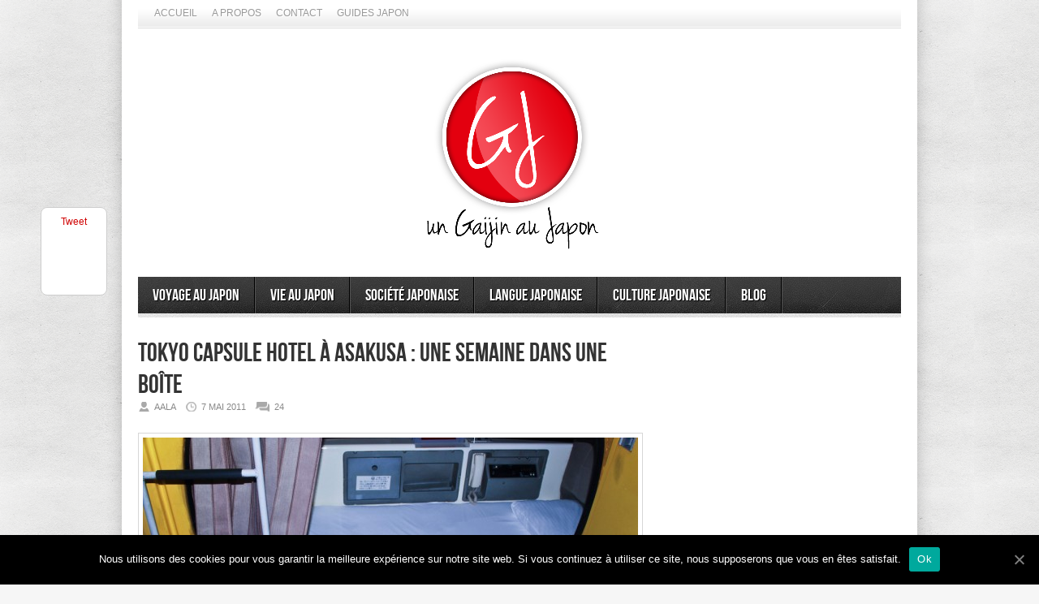

--- FILE ---
content_type: text/html; charset=UTF-8
request_url: https://www.gaijinjapan.org/semaine-capsule-hotel-2011/?replytocom=301271
body_size: 19729
content:
<!DOCTYPE html>
<html lang="fr-FR">
<head>

<meta http-equiv="content-type" content="text/html; charset=utf-8" />
<!-- Mobile Specific Metas
================================================== -->

<meta name="viewport" content="width=device-width, initial-scale=1, maximum-scale=1" />

<title>Tokyo Capsule Hotel à Asakusa : Une semaine dans une boîte   | Un Gaijin au Japon</title>
 
<link rel="stylesheet" href="https://www.gaijinjapan.org/wp-content/themes/Avenue/style.css" type="text/css" />
<link rel="stylesheet" href="https://www.gaijinjapan.org/wp-content/themes/Avenue/js/colorbox/colorbox.css" type="text/css" />

<link rel="stylesheet" href="https://www.gaijinjapan.org/wp-content/themes/Avenue/css/responsive.css" type="text/css" />	

<link rel="alternate" type="application/rss+xml" title="Un Gaijin au Japon RSS Feed" href="https://feeds.feedburner.com/AGaijinInJapan" /> 

<link rel="shortcut icon" href="https://www.gaijinjapan.org/wp-content/uploads/2012/02/caricatureaalayukataresize.jpg" />

<meta name="revised" content="dimanche, février 19, 2017, 4:00 am" />
<meta name='robots' content='max-image-preview:large, noindex, follow' />
	<style>img:is([sizes="auto" i], [sizes^="auto," i]) { contain-intrinsic-size: 3000px 1500px }</style>
	
<!-- All In One SEO Pack 3.6.2[296,391] -->
<meta name="description"  content="Dormir dans un capsule à Tokyo, une expérience nouvelle et originale qui vaut le détour." />

<meta name="keywords"  content="tokyo capsule hotel,capsule hotel,capsule,hotel,tokyo,asakusa,japon" />

<script type="application/ld+json" class="aioseop-schema">{"@context":"https://schema.org","@graph":[{"@type":"Organization","@id":"https://www.gaijinjapan.org/#organization","url":"https://www.gaijinjapan.org/","name":"Un Gaijin au Japon","sameAs":[]},{"@type":"WebSite","@id":"https://www.gaijinjapan.org/#website","url":"https://www.gaijinjapan.org/","name":"Un Gaijin au Japon","publisher":{"@id":"https://www.gaijinjapan.org/#organization"}},{"@type":"WebPage","@id":"https://www.gaijinjapan.org/semaine-capsule-hotel-2011/#webpage","url":"https://www.gaijinjapan.org/semaine-capsule-hotel-2011/","inLanguage":"fr-FR","name":"Tokyo Capsule Hotel à Asakusa : Une semaine dans une boîte","isPartOf":{"@id":"https://www.gaijinjapan.org/#website"},"breadcrumb":{"@id":"https://www.gaijinjapan.org/semaine-capsule-hotel-2011/#breadcrumblist"},"description":"Dormir dans un capsule à Tokyo, une expérience nouvelle et originale qui vaut le détour.","image":{"@type":"ImageObject","@id":"https://www.gaijinjapan.org/semaine-capsule-hotel-2011/#primaryimage","url":"https://www.gaijinjapan.org/wp-content/uploads/2012/02/capsule-hotel.jpg","width":"1024","height":"683"},"primaryImageOfPage":{"@id":"https://www.gaijinjapan.org/semaine-capsule-hotel-2011/#primaryimage"},"datePublished":"2011-05-07T13:24:52+00:00","dateModified":"2017-02-19T04:00:49+00:00"},{"@type":"Article","@id":"https://www.gaijinjapan.org/semaine-capsule-hotel-2011/#article","isPartOf":{"@id":"https://www.gaijinjapan.org/semaine-capsule-hotel-2011/#webpage"},"author":{"@id":"https://www.gaijinjapan.org/author/tunimaal13/#author"},"headline":"Tokyo Capsule Hotel à Asakusa : Une semaine dans une boîte","datePublished":"2011-05-07T13:24:52+00:00","dateModified":"2017-02-19T04:00:49+00:00","commentCount":24,"mainEntityOfPage":{"@id":"https://www.gaijinjapan.org/semaine-capsule-hotel-2011/#webpage"},"publisher":{"@id":"https://www.gaijinjapan.org/#organization"},"articleSection":"Journal d'un Gaijin au Japon, japon","image":{"@type":"ImageObject","@id":"https://www.gaijinjapan.org/semaine-capsule-hotel-2011/#primaryimage","url":"https://www.gaijinjapan.org/wp-content/uploads/2012/02/capsule-hotel.jpg","width":"1024","height":"683"}},{"@type":"Person","@id":"https://www.gaijinjapan.org/author/tunimaal13/#author","name":"Aala","sameAs":["agaijinjapan","UnGaijinAuJapon"],"image":{"@type":"ImageObject","@id":"https://www.gaijinjapan.org/#personlogo","url":"https://secure.gravatar.com/avatar/36870ada133617d2124dbc8165f11df7c0b27760794e951c1f90cd57e006ad75?s=96&d=wavatar&r=g","width":96,"height":96,"caption":"Aala"}},{"@type":"BreadcrumbList","@id":"https://www.gaijinjapan.org/semaine-capsule-hotel-2011/#breadcrumblist","itemListElement":[{"@type":"ListItem","position":1,"item":{"@type":"WebPage","@id":"https://www.gaijinjapan.org/","url":"https://www.gaijinjapan.org/","name":"Un Gaijin au Japon"}},{"@type":"ListItem","position":2,"item":{"@type":"WebPage","@id":"https://www.gaijinjapan.org/semaine-capsule-hotel-2011/","url":"https://www.gaijinjapan.org/semaine-capsule-hotel-2011/","name":"Tokyo Capsule Hotel à Asakusa : Une semaine dans une boîte"}}]}]}</script>
<link rel="canonical" href="https://www.gaijinjapan.org/semaine-capsule-hotel-2011/" />
			<script type="text/javascript" >
				window.ga=window.ga||function(){(ga.q=ga.q||[]).push(arguments)};ga.l=+new Date;
				ga('create', '3710999001533730', 'auto');
				// Plugins
				
				ga('send', 'pageview');
			</script>
			<script async src="https://www.google-analytics.com/analytics.js"></script>
			<!-- All In One SEO Pack -->
<link rel="alternate" type="application/rss+xml" title="Un Gaijin au Japon &raquo; Tokyo Capsule Hotel à Asakusa : Une semaine dans une boîte Flux des commentaires" href="https://www.gaijinjapan.org/semaine-capsule-hotel-2011/feed/" />
<!-- This site is powered by Shareaholic - https://shareaholic.com -->
<script type='text/javascript' data-cfasync='false'>
  //<![CDATA[
    _SHR_SETTINGS = {"endpoints":{"local_recs_url":"https:\/\/www.gaijinjapan.org\/wp-admin\/admin-ajax.php?action=shareaholic_permalink_related"},"url_components":{"year":"2011","monthnum":"05","day":"07","post_id":"204","postname":"semaine-capsule-hotel-2011","author":"tunimaal13"}};
  //]]>
</script>
<script type='text/javascript' data-cfasync='false'
        src='//apps.shareaholic.com/assets/pub/shareaholic.js'
        data-shr-siteid='8b3c4fb7b93ad4e0e57293c6ecd7b4db' async='async' >
</script>

<!-- Shareaholic Content Tags -->
<meta name='shareaholic:site_name' content='Un Gaijin au Japon' />
<meta name='shareaholic:language' content='fr-FR' />
<meta name='shareaholic:url' content='https://www.gaijinjapan.org/semaine-capsule-hotel-2011/' />
<meta name='shareaholic:keywords' content='japon, tokyo capsule hotel, capsule hotel, capsule, hotel, tokyo, asakusa, journal d&#039;un gaijin au japon, post' />
<meta name='shareaholic:article_published_time' content='2011-05-07T13:24:52+00:00' />
<meta name='shareaholic:article_modified_time' content='2017-02-19T04:00:49+00:00' />
<meta name='shareaholic:shareable_page' content='true' />
<meta name='shareaholic:article_author_name' content='Aala' />
<meta name='shareaholic:site_id' content='8b3c4fb7b93ad4e0e57293c6ecd7b4db' />
<meta name='shareaholic:wp_version' content='8.6.2' />
<meta name='shareaholic:image' content='https://www.gaijinjapan.org/wp-content/uploads/2012/02/capsule-hotel.jpg' />
<!-- Shareaholic Content Tags End -->
<script type="text/javascript">
/* <![CDATA[ */
window._wpemojiSettings = {"baseUrl":"https:\/\/s.w.org\/images\/core\/emoji\/16.0.1\/72x72\/","ext":".png","svgUrl":"https:\/\/s.w.org\/images\/core\/emoji\/16.0.1\/svg\/","svgExt":".svg","source":{"concatemoji":"https:\/\/www.gaijinjapan.org\/wp-includes\/js\/wp-emoji-release.min.js?ver=6.8.3"}};
/*! This file is auto-generated */
!function(s,n){var o,i,e;function c(e){try{var t={supportTests:e,timestamp:(new Date).valueOf()};sessionStorage.setItem(o,JSON.stringify(t))}catch(e){}}function p(e,t,n){e.clearRect(0,0,e.canvas.width,e.canvas.height),e.fillText(t,0,0);var t=new Uint32Array(e.getImageData(0,0,e.canvas.width,e.canvas.height).data),a=(e.clearRect(0,0,e.canvas.width,e.canvas.height),e.fillText(n,0,0),new Uint32Array(e.getImageData(0,0,e.canvas.width,e.canvas.height).data));return t.every(function(e,t){return e===a[t]})}function u(e,t){e.clearRect(0,0,e.canvas.width,e.canvas.height),e.fillText(t,0,0);for(var n=e.getImageData(16,16,1,1),a=0;a<n.data.length;a++)if(0!==n.data[a])return!1;return!0}function f(e,t,n,a){switch(t){case"flag":return n(e,"\ud83c\udff3\ufe0f\u200d\u26a7\ufe0f","\ud83c\udff3\ufe0f\u200b\u26a7\ufe0f")?!1:!n(e,"\ud83c\udde8\ud83c\uddf6","\ud83c\udde8\u200b\ud83c\uddf6")&&!n(e,"\ud83c\udff4\udb40\udc67\udb40\udc62\udb40\udc65\udb40\udc6e\udb40\udc67\udb40\udc7f","\ud83c\udff4\u200b\udb40\udc67\u200b\udb40\udc62\u200b\udb40\udc65\u200b\udb40\udc6e\u200b\udb40\udc67\u200b\udb40\udc7f");case"emoji":return!a(e,"\ud83e\udedf")}return!1}function g(e,t,n,a){var r="undefined"!=typeof WorkerGlobalScope&&self instanceof WorkerGlobalScope?new OffscreenCanvas(300,150):s.createElement("canvas"),o=r.getContext("2d",{willReadFrequently:!0}),i=(o.textBaseline="top",o.font="600 32px Arial",{});return e.forEach(function(e){i[e]=t(o,e,n,a)}),i}function t(e){var t=s.createElement("script");t.src=e,t.defer=!0,s.head.appendChild(t)}"undefined"!=typeof Promise&&(o="wpEmojiSettingsSupports",i=["flag","emoji"],n.supports={everything:!0,everythingExceptFlag:!0},e=new Promise(function(e){s.addEventListener("DOMContentLoaded",e,{once:!0})}),new Promise(function(t){var n=function(){try{var e=JSON.parse(sessionStorage.getItem(o));if("object"==typeof e&&"number"==typeof e.timestamp&&(new Date).valueOf()<e.timestamp+604800&&"object"==typeof e.supportTests)return e.supportTests}catch(e){}return null}();if(!n){if("undefined"!=typeof Worker&&"undefined"!=typeof OffscreenCanvas&&"undefined"!=typeof URL&&URL.createObjectURL&&"undefined"!=typeof Blob)try{var e="postMessage("+g.toString()+"("+[JSON.stringify(i),f.toString(),p.toString(),u.toString()].join(",")+"));",a=new Blob([e],{type:"text/javascript"}),r=new Worker(URL.createObjectURL(a),{name:"wpTestEmojiSupports"});return void(r.onmessage=function(e){c(n=e.data),r.terminate(),t(n)})}catch(e){}c(n=g(i,f,p,u))}t(n)}).then(function(e){for(var t in e)n.supports[t]=e[t],n.supports.everything=n.supports.everything&&n.supports[t],"flag"!==t&&(n.supports.everythingExceptFlag=n.supports.everythingExceptFlag&&n.supports[t]);n.supports.everythingExceptFlag=n.supports.everythingExceptFlag&&!n.supports.flag,n.DOMReady=!1,n.readyCallback=function(){n.DOMReady=!0}}).then(function(){return e}).then(function(){var e;n.supports.everything||(n.readyCallback(),(e=n.source||{}).concatemoji?t(e.concatemoji):e.wpemoji&&e.twemoji&&(t(e.twemoji),t(e.wpemoji)))}))}((window,document),window._wpemojiSettings);
/* ]]> */
</script>
<style id='wp-emoji-styles-inline-css' type='text/css'>

	img.wp-smiley, img.emoji {
		display: inline !important;
		border: none !important;
		box-shadow: none !important;
		height: 1em !important;
		width: 1em !important;
		margin: 0 0.07em !important;
		vertical-align: -0.1em !important;
		background: none !important;
		padding: 0 !important;
	}
</style>
<link rel='stylesheet' id='wp-block-library-css' href='https://www.gaijinjapan.org/wp-includes/css/dist/block-library/style.min.css?ver=6.8.3' type='text/css' media='all' />
<style id='classic-theme-styles-inline-css' type='text/css'>
/*! This file is auto-generated */
.wp-block-button__link{color:#fff;background-color:#32373c;border-radius:9999px;box-shadow:none;text-decoration:none;padding:calc(.667em + 2px) calc(1.333em + 2px);font-size:1.125em}.wp-block-file__button{background:#32373c;color:#fff;text-decoration:none}
</style>
<style id='global-styles-inline-css' type='text/css'>
:root{--wp--preset--aspect-ratio--square: 1;--wp--preset--aspect-ratio--4-3: 4/3;--wp--preset--aspect-ratio--3-4: 3/4;--wp--preset--aspect-ratio--3-2: 3/2;--wp--preset--aspect-ratio--2-3: 2/3;--wp--preset--aspect-ratio--16-9: 16/9;--wp--preset--aspect-ratio--9-16: 9/16;--wp--preset--color--black: #000000;--wp--preset--color--cyan-bluish-gray: #abb8c3;--wp--preset--color--white: #ffffff;--wp--preset--color--pale-pink: #f78da7;--wp--preset--color--vivid-red: #cf2e2e;--wp--preset--color--luminous-vivid-orange: #ff6900;--wp--preset--color--luminous-vivid-amber: #fcb900;--wp--preset--color--light-green-cyan: #7bdcb5;--wp--preset--color--vivid-green-cyan: #00d084;--wp--preset--color--pale-cyan-blue: #8ed1fc;--wp--preset--color--vivid-cyan-blue: #0693e3;--wp--preset--color--vivid-purple: #9b51e0;--wp--preset--gradient--vivid-cyan-blue-to-vivid-purple: linear-gradient(135deg,rgba(6,147,227,1) 0%,rgb(155,81,224) 100%);--wp--preset--gradient--light-green-cyan-to-vivid-green-cyan: linear-gradient(135deg,rgb(122,220,180) 0%,rgb(0,208,130) 100%);--wp--preset--gradient--luminous-vivid-amber-to-luminous-vivid-orange: linear-gradient(135deg,rgba(252,185,0,1) 0%,rgba(255,105,0,1) 100%);--wp--preset--gradient--luminous-vivid-orange-to-vivid-red: linear-gradient(135deg,rgba(255,105,0,1) 0%,rgb(207,46,46) 100%);--wp--preset--gradient--very-light-gray-to-cyan-bluish-gray: linear-gradient(135deg,rgb(238,238,238) 0%,rgb(169,184,195) 100%);--wp--preset--gradient--cool-to-warm-spectrum: linear-gradient(135deg,rgb(74,234,220) 0%,rgb(151,120,209) 20%,rgb(207,42,186) 40%,rgb(238,44,130) 60%,rgb(251,105,98) 80%,rgb(254,248,76) 100%);--wp--preset--gradient--blush-light-purple: linear-gradient(135deg,rgb(255,206,236) 0%,rgb(152,150,240) 100%);--wp--preset--gradient--blush-bordeaux: linear-gradient(135deg,rgb(254,205,165) 0%,rgb(254,45,45) 50%,rgb(107,0,62) 100%);--wp--preset--gradient--luminous-dusk: linear-gradient(135deg,rgb(255,203,112) 0%,rgb(199,81,192) 50%,rgb(65,88,208) 100%);--wp--preset--gradient--pale-ocean: linear-gradient(135deg,rgb(255,245,203) 0%,rgb(182,227,212) 50%,rgb(51,167,181) 100%);--wp--preset--gradient--electric-grass: linear-gradient(135deg,rgb(202,248,128) 0%,rgb(113,206,126) 100%);--wp--preset--gradient--midnight: linear-gradient(135deg,rgb(2,3,129) 0%,rgb(40,116,252) 100%);--wp--preset--font-size--small: 13px;--wp--preset--font-size--medium: 20px;--wp--preset--font-size--large: 36px;--wp--preset--font-size--x-large: 42px;--wp--preset--spacing--20: 0.44rem;--wp--preset--spacing--30: 0.67rem;--wp--preset--spacing--40: 1rem;--wp--preset--spacing--50: 1.5rem;--wp--preset--spacing--60: 2.25rem;--wp--preset--spacing--70: 3.38rem;--wp--preset--spacing--80: 5.06rem;--wp--preset--shadow--natural: 6px 6px 9px rgba(0, 0, 0, 0.2);--wp--preset--shadow--deep: 12px 12px 50px rgba(0, 0, 0, 0.4);--wp--preset--shadow--sharp: 6px 6px 0px rgba(0, 0, 0, 0.2);--wp--preset--shadow--outlined: 6px 6px 0px -3px rgba(255, 255, 255, 1), 6px 6px rgba(0, 0, 0, 1);--wp--preset--shadow--crisp: 6px 6px 0px rgba(0, 0, 0, 1);}:where(.is-layout-flex){gap: 0.5em;}:where(.is-layout-grid){gap: 0.5em;}body .is-layout-flex{display: flex;}.is-layout-flex{flex-wrap: wrap;align-items: center;}.is-layout-flex > :is(*, div){margin: 0;}body .is-layout-grid{display: grid;}.is-layout-grid > :is(*, div){margin: 0;}:where(.wp-block-columns.is-layout-flex){gap: 2em;}:where(.wp-block-columns.is-layout-grid){gap: 2em;}:where(.wp-block-post-template.is-layout-flex){gap: 1.25em;}:where(.wp-block-post-template.is-layout-grid){gap: 1.25em;}.has-black-color{color: var(--wp--preset--color--black) !important;}.has-cyan-bluish-gray-color{color: var(--wp--preset--color--cyan-bluish-gray) !important;}.has-white-color{color: var(--wp--preset--color--white) !important;}.has-pale-pink-color{color: var(--wp--preset--color--pale-pink) !important;}.has-vivid-red-color{color: var(--wp--preset--color--vivid-red) !important;}.has-luminous-vivid-orange-color{color: var(--wp--preset--color--luminous-vivid-orange) !important;}.has-luminous-vivid-amber-color{color: var(--wp--preset--color--luminous-vivid-amber) !important;}.has-light-green-cyan-color{color: var(--wp--preset--color--light-green-cyan) !important;}.has-vivid-green-cyan-color{color: var(--wp--preset--color--vivid-green-cyan) !important;}.has-pale-cyan-blue-color{color: var(--wp--preset--color--pale-cyan-blue) !important;}.has-vivid-cyan-blue-color{color: var(--wp--preset--color--vivid-cyan-blue) !important;}.has-vivid-purple-color{color: var(--wp--preset--color--vivid-purple) !important;}.has-black-background-color{background-color: var(--wp--preset--color--black) !important;}.has-cyan-bluish-gray-background-color{background-color: var(--wp--preset--color--cyan-bluish-gray) !important;}.has-white-background-color{background-color: var(--wp--preset--color--white) !important;}.has-pale-pink-background-color{background-color: var(--wp--preset--color--pale-pink) !important;}.has-vivid-red-background-color{background-color: var(--wp--preset--color--vivid-red) !important;}.has-luminous-vivid-orange-background-color{background-color: var(--wp--preset--color--luminous-vivid-orange) !important;}.has-luminous-vivid-amber-background-color{background-color: var(--wp--preset--color--luminous-vivid-amber) !important;}.has-light-green-cyan-background-color{background-color: var(--wp--preset--color--light-green-cyan) !important;}.has-vivid-green-cyan-background-color{background-color: var(--wp--preset--color--vivid-green-cyan) !important;}.has-pale-cyan-blue-background-color{background-color: var(--wp--preset--color--pale-cyan-blue) !important;}.has-vivid-cyan-blue-background-color{background-color: var(--wp--preset--color--vivid-cyan-blue) !important;}.has-vivid-purple-background-color{background-color: var(--wp--preset--color--vivid-purple) !important;}.has-black-border-color{border-color: var(--wp--preset--color--black) !important;}.has-cyan-bluish-gray-border-color{border-color: var(--wp--preset--color--cyan-bluish-gray) !important;}.has-white-border-color{border-color: var(--wp--preset--color--white) !important;}.has-pale-pink-border-color{border-color: var(--wp--preset--color--pale-pink) !important;}.has-vivid-red-border-color{border-color: var(--wp--preset--color--vivid-red) !important;}.has-luminous-vivid-orange-border-color{border-color: var(--wp--preset--color--luminous-vivid-orange) !important;}.has-luminous-vivid-amber-border-color{border-color: var(--wp--preset--color--luminous-vivid-amber) !important;}.has-light-green-cyan-border-color{border-color: var(--wp--preset--color--light-green-cyan) !important;}.has-vivid-green-cyan-border-color{border-color: var(--wp--preset--color--vivid-green-cyan) !important;}.has-pale-cyan-blue-border-color{border-color: var(--wp--preset--color--pale-cyan-blue) !important;}.has-vivid-cyan-blue-border-color{border-color: var(--wp--preset--color--vivid-cyan-blue) !important;}.has-vivid-purple-border-color{border-color: var(--wp--preset--color--vivid-purple) !important;}.has-vivid-cyan-blue-to-vivid-purple-gradient-background{background: var(--wp--preset--gradient--vivid-cyan-blue-to-vivid-purple) !important;}.has-light-green-cyan-to-vivid-green-cyan-gradient-background{background: var(--wp--preset--gradient--light-green-cyan-to-vivid-green-cyan) !important;}.has-luminous-vivid-amber-to-luminous-vivid-orange-gradient-background{background: var(--wp--preset--gradient--luminous-vivid-amber-to-luminous-vivid-orange) !important;}.has-luminous-vivid-orange-to-vivid-red-gradient-background{background: var(--wp--preset--gradient--luminous-vivid-orange-to-vivid-red) !important;}.has-very-light-gray-to-cyan-bluish-gray-gradient-background{background: var(--wp--preset--gradient--very-light-gray-to-cyan-bluish-gray) !important;}.has-cool-to-warm-spectrum-gradient-background{background: var(--wp--preset--gradient--cool-to-warm-spectrum) !important;}.has-blush-light-purple-gradient-background{background: var(--wp--preset--gradient--blush-light-purple) !important;}.has-blush-bordeaux-gradient-background{background: var(--wp--preset--gradient--blush-bordeaux) !important;}.has-luminous-dusk-gradient-background{background: var(--wp--preset--gradient--luminous-dusk) !important;}.has-pale-ocean-gradient-background{background: var(--wp--preset--gradient--pale-ocean) !important;}.has-electric-grass-gradient-background{background: var(--wp--preset--gradient--electric-grass) !important;}.has-midnight-gradient-background{background: var(--wp--preset--gradient--midnight) !important;}.has-small-font-size{font-size: var(--wp--preset--font-size--small) !important;}.has-medium-font-size{font-size: var(--wp--preset--font-size--medium) !important;}.has-large-font-size{font-size: var(--wp--preset--font-size--large) !important;}.has-x-large-font-size{font-size: var(--wp--preset--font-size--x-large) !important;}
:where(.wp-block-post-template.is-layout-flex){gap: 1.25em;}:where(.wp-block-post-template.is-layout-grid){gap: 1.25em;}
:where(.wp-block-columns.is-layout-flex){gap: 2em;}:where(.wp-block-columns.is-layout-grid){gap: 2em;}
:root :where(.wp-block-pullquote){font-size: 1.5em;line-height: 1.6;}
</style>
<link rel='stylesheet' id='contact-form-7-css' href='https://www.gaijinjapan.org/wp-content/plugins/contact-form-7/includes/css/styles.css?ver=5.2.1' type='text/css' media='all' />
<link rel='stylesheet' id='cookie-notice-front-css' href='https://www.gaijinjapan.org/wp-content/plugins/cookie-notice/css/front.min.css?ver=6.8.3' type='text/css' media='all' />
<script type="text/javascript" src="https://www.gaijinjapan.org/wp-includes/js/jquery/jquery.min.js?ver=3.7.1" id="jquery-core-js"></script>
<script type="text/javascript" src="https://www.gaijinjapan.org/wp-includes/js/jquery/jquery-migrate.min.js?ver=3.4.1" id="jquery-migrate-js"></script>
<script type="text/javascript" src="https://www.gaijinjapan.org/wp-content/themes/Avenue/js/jcarousellite_1.0.1.pack.js?ver=6.8.3" id="jCarouselLite-js"></script>
<script type="text/javascript" src="https://www.gaijinjapan.org/wp-content/themes/Avenue/js/jquery.nivo.slider.pack.js?ver=6.8.3" id="nivo-js"></script>
<script type="text/javascript" src="https://www.gaijinjapan.org/wp-content/themes/Avenue/js/colorbox/jquery.colorbox-min.js?ver=6.8.3" id="jquery.colorbox-js"></script>
<script type="text/javascript" id="AvenueTheme-js-extra">
/* <![CDATA[ */
var AvenueVars = {"ajaxUrl":"https:\/\/www.gaijinjapan.org\/wp-admin\/admin-ajax.php"};
/* ]]> */
</script>
<script type="text/javascript" src="https://www.gaijinjapan.org/wp-content/themes/Avenue/js/scripts.js?ver=6.8.3" id="AvenueTheme-js"></script>
<script type="text/javascript" id="cookie-notice-front-js-extra">
/* <![CDATA[ */
var cnArgs = {"ajaxUrl":"https:\/\/www.gaijinjapan.org\/wp-admin\/admin-ajax.php","nonce":"62edffdeea","hideEffect":"fade","position":"bottom","onScroll":"0","onScrollOffset":"100","onClick":"0","cookieName":"cookie_notice_accepted","cookieTime":"2592000","cookieTimeRejected":"2592000","cookiePath":"\/","cookieDomain":"","redirection":"0","cache":"1","refuse":"0","revokeCookies":"0","revokeCookiesOpt":"automatic","secure":"1","coronabarActive":"0"};
/* ]]> */
</script>
<script type="text/javascript" src="https://www.gaijinjapan.org/wp-content/plugins/cookie-notice/js/front.min.js?ver=1.3.2" id="cookie-notice-front-js"></script>
<link rel="https://api.w.org/" href="https://www.gaijinjapan.org/wp-json/" /><link rel="alternate" title="JSON" type="application/json" href="https://www.gaijinjapan.org/wp-json/wp/v2/posts/204" /><link rel="EditURI" type="application/rsd+xml" title="RSD" href="https://www.gaijinjapan.org/xmlrpc.php?rsd" />
<meta name="generator" content="WordPress 6.8.3" />
<link rel='shortlink' href='https://www.gaijinjapan.org/?p=204' />
<link rel="alternate" title="oEmbed (JSON)" type="application/json+oembed" href="https://www.gaijinjapan.org/wp-json/oembed/1.0/embed?url=https%3A%2F%2Fwww.gaijinjapan.org%2Fsemaine-capsule-hotel-2011%2F" />
<link rel="alternate" title="oEmbed (XML)" type="text/xml+oembed" href="https://www.gaijinjapan.org/wp-json/oembed/1.0/embed?url=https%3A%2F%2Fwww.gaijinjapan.org%2Fsemaine-capsule-hotel-2011%2F&#038;format=xml" />

	<style type="text/css" media="screen">
	a#ribbon {
	position: absolute;
	top: 0px;
	right: 0px;
	display: block;
	width: 129px;
	height: 129px;
	background: transparent url("https://www.gaijinjapan.org/wp-content/plugins/nofollow-free/images/css_nofollow_badgeredright.gif") no-repeat top left;
	text-indent: -999em;
	text-decoration: none;
	z-index: 1000;
	}
	</style>
<style type="text/css">.broken_link, a.broken_link {
	text-decoration: line-through;
}</style><link rel="icon" href="https://www.gaijinjapan.org/wp-content/uploads/2016/04/Logo-coul-rond-fond-transparent-50x50.png" sizes="32x32" />
<link rel="icon" href="https://www.gaijinjapan.org/wp-content/uploads/2016/04/Logo-coul-rond-fond-transparent-300x300.png" sizes="192x192" />
<link rel="apple-touch-icon" href="https://www.gaijinjapan.org/wp-content/uploads/2016/04/Logo-coul-rond-fond-transparent-300x300.png" />
<meta name="msapplication-TileImage" content="https://www.gaijinjapan.org/wp-content/uploads/2016/04/Logo-coul-rond-fond-transparent-300x300.png" />

<script type='text/javascript'>
jQuery(window).load(function() {
	// Implementation of Nivo Slider
    jQuery('#slider').nivoSlider({
		effect: 'random',
		pauseTime: '3000',
        controlNavThumbs: true,
        controlNavThumbsFromRel: true,
        directionNav: false,
        directionNavHide: false,
        captionOpacity: false
	});

	jQuery('.nivo-control').each(function() {
		jQuery('<div class="overlay">').appendTo(this);
	});
});
</script>

<style type='text/css'>
body { background:#F6F6F6 url('https://www.gaijinjapan.org/wp-content/themes/Avenue/images/patterns/pattern6.png') repeat; }
.arrows { color:#d00000; }
.block-arrows, .block-arrows a { color:#d00000; }
.meta-arrow { font-size:16px; color:#d00000; }
.tweets a, .textwidget a { color:#d00000; }

@media only screen and (min-width: 480px) and (max-width: 767px) {
	body { background: url('https://www.gaijinjapan.org/wp-content/themes/Avenue/images/wrapper-bg-420.png') repeat-y center,
				#F6F6F6 url('https://www.gaijinjapan.org/wp-content/themes/Avenue/images/patterns/pattern6.png') repeat;
			
	}
}

@media only screen and (max-width: 479px) {
	body { background: url('https://www.gaijinjapan.org/wp-content/themes/Avenue/images/wrapper-bg-300.png') repeat-y center,
				#F6F6F6 url('https://www.gaijinjapan.org/wp-content/themes/Avenue/images/patterns/pattern6.png') repeat;
			
	}
}

</style>





<div id="fb-root"></div>
<script>(function(d, s, id) {
  var js, fjs = d.getElementsByTagName(s)[0];
  if (d.getElementById(id)) return;
  js = d.createElement(s); js.id = id;
  js.src = "//connect.facebook.net/en_US/all.js#xfbml=1&appId=606197162784912";
  fjs.parentNode.insertBefore(js, fjs);
}(document, 'script', 'facebook-jssdk'));</script>



<style>
#comment-input .input-website, #comment-input label[for="url"] {
    display: none !important;
}
</style>




</head>

<body class="wp-singular post-template-default single single-post postid-204 single-format-standard wp-theme-Avenue cookies-not-set">
<div id="fb-root"></div>
<script>(function(d, s, id) {
  var js, fjs = d.getElementsByTagName(s)[0];
  if (d.getElementById(id)) return;
  js = d.createElement(s); js.id = id;
  js.src = "//connect.facebook.net/en_US/all.js#xfbml=1&appId=154766487915117";
  fjs.parentNode.insertBefore(js, fjs);
}(document, 'script', 'facebook-jssdk'));</script>
	<a name='top'></a>
	
	<!-- BEGIN WRAPPER -->
	<div id="wrapper" class="responsiveX Off">
		
		<!-- BEGIN HEADER-TOP -->
		<div class="menu-menu-general-container"><ul id="menu-menu-general" class="topNav"><li id="menu-item-3474" class="menu-item menu-item-type-custom menu-item-object-custom menu-item-home menu-item-3474"><a href="https://www.gaijinjapan.org/">Accueil</a></li>
<li id="menu-item-3482" class="menu-item menu-item-type-post_type menu-item-object-page menu-item-has-children menu-item-3482"><a href="https://www.gaijinjapan.org/a-propos/">A propos</a>
<ul class="sub-menu">
	<li id="menu-item-1158" class="menu-item menu-item-type-post_type menu-item-object-page menu-item-1158"><a href="https://www.gaijinjapan.org/a-propos/un-gaijin-au-japon/">Gaijin au Japon</a></li>
	<li id="menu-item-1157" class="menu-item menu-item-type-post_type menu-item-object-page menu-item-1157"><a href="https://www.gaijinjapan.org/a-propos/aala-kanzali/">A propos d&rsquo;Aala</a></li>
	<li id="menu-item-10334" class="menu-item menu-item-type-post_type menu-item-object-page menu-item-10334"><a href="https://www.gaijinjapan.org/a-propos/nicolas-heberle/">A propos de Nicolas</a></li>
</ul>
</li>
<li id="menu-item-3490" class="menu-item menu-item-type-post_type menu-item-object-page menu-item-has-children menu-item-3490"><a href="https://www.gaijinjapan.org/contact-2/">Contact</a>
<ul class="sub-menu">
	<li id="menu-item-1155" class="menu-item menu-item-type-post_type menu-item-object-page menu-item-1155"><a href="https://www.gaijinjapan.org/contact-2/contact/">Formulaire contact</a></li>
	<li id="menu-item-1156" class="menu-item menu-item-type-post_type menu-item-object-page menu-item-1156"><a href="https://www.gaijinjapan.org/contact-2/gaijin-japon-reseaux-sociaux/">Réseaux Sociaux</a></li>
	<li id="menu-item-1319" class="menu-item menu-item-type-post_type menu-item-object-page menu-item-1319"><a href="https://www.gaijinjapan.org/contact-2/annonceur/">Annonceurs</a></li>
	<li id="menu-item-1159" class="menu-item menu-item-type-post_type menu-item-object-page menu-item-1159"><a href="https://www.gaijinjapan.org/contact-2/partenariats/">Partenariats</a></li>
</ul>
</li>
<li id="menu-item-3539" class="menu-item menu-item-type-post_type menu-item-object-page menu-item-has-children menu-item-3539"><a href="https://www.gaijinjapan.org/guides-pour-le-japon/">Guides Japon</a>
<ul class="sub-menu">
	<li id="menu-item-3541" class="menu-item menu-item-type-post_type menu-item-object-page menu-item-3541"><a href="https://www.gaijinjapan.org/transports-au-japon/">Transports</a></li>
	<li id="menu-item-3540" class="menu-item menu-item-type-post_type menu-item-object-page menu-item-3540"><a href="https://www.gaijinjapan.org/prof-francais-au-japon/">Prof français</a></li>
</ul>
</li>
</ul></div>		<!-- END HEADER-TOP -->
	
		<!-- BEGIN WRAPPER-CONTENT -->
		<div id="wrapper-content">
		
			<!-- BEGIN HEADER -->
			<div id="header">
				
				<!-- BEGIN HEADER-MIDDLE -->
				<div id="header-middle">
					
					<div id="logo">
												<a href='https://www.gaijinjapan.org'><img src="https://www.gaijinjapan.org/wp-content/uploads/2016/04/bannière-Un-Gaijin-au-Japon.png" alt="Un Gaijin au Japon" /></a>
					</div>
					
										<div id="header-banner">
						<script type="text/javascript">

  var _gaq = _gaq || [];
  _gaq.push(['_setAccount', 'UA-23060350-2']);
  _gaq.push(['_trackPageview']);

  (function() {
    var ga = document.createElement('script'); ga.type = 'text/javascript'; ga.async = true;
    ga.src = ('https:' == document.location.protocol ? 'https://ssl' : 'https://www') + '.google-analytics.com/ga.js';
    var s = document.getElementsByTagName('script')[0]; s.parentNode.insertBefore(ga, s);
  })();

</script>


<meta name="alexaVerifyID" content="oDVuvY3MEYPRzbRz1lWmvyntW1Y" />

<meta name="google-site-verification" content="1HqzMi2ZICeVS3800MYqw3Ey-TvHM1eJualxVjkRjzM" />

<meta name="verification" content="16b10e0864fc133bec4208f25b5a05b5" />

					</div>
										
				</div>
				<!-- END HEADER-MIDDLE -->
				
				<!-- BEGIN WRAPPER-NAVIGATION -->
				<div id="wrapper-navigation">
				
					<div id="navigation">
						<div class="menu-menu-principal-container"><ul id="menu-menu-principal" class="menu"><li id="menu-item-3137" class="menu-item menu-item-type-taxonomy menu-item-object-category menu-item-has-children menu-item-3137"><a href="https://www.gaijinjapan.org/category/voyage-japon/">Voyage au Japon</a>
<ul class="sub-menu">
	<li id="menu-item-3139" class="menu-item menu-item-type-taxonomy menu-item-object-category menu-item-3139"><a href="https://www.gaijinjapan.org/category/voyage-japon/que_faire_que_visiter_au_japon/">Que Faire, Que Visiter</a></li>
	<li id="menu-item-3138" class="menu-item menu-item-type-taxonomy menu-item-object-category menu-item-3138"><a href="https://www.gaijinjapan.org/category/voyage-japon/conseils-japon-voyageurs/">Conseils aux voyageurs</a></li>
	<li id="menu-item-5709" class="menu-item menu-item-type-taxonomy menu-item-object-category menu-item-5709"><a href="https://www.gaijinjapan.org/category/voyage-japon/logements-au-japon-voyage-japon/">Hébergements au Japon</a></li>
	<li id="menu-item-3140" class="menu-item menu-item-type-taxonomy menu-item-object-category menu-item-3140"><a href="https://www.gaijinjapan.org/category/voyage-japon/tranports-au-japon/">Transports</a></li>
	<li id="menu-item-4049" class="menu-item menu-item-type-post_type menu-item-object-page menu-item-has-children menu-item-4049"><a href="https://www.gaijinjapan.org/acheter-un-billet-d-avion-pour-un-voyage-au-japon/">Billets d&rsquo;avion</a>
	<ul class="sub-menu">
		<li id="menu-item-4051" class="menu-item menu-item-type-post_type menu-item-object-page menu-item-4051"><a href="https://www.gaijinjapan.org/acheter-un-billet-d-avion-pour-un-voyage-au-japon/acheter-un-billet-davion-les-criteres-a-prendre-en-compte/">Critères de choix</a></li>
		<li id="menu-item-4050" class="menu-item menu-item-type-post_type menu-item-object-page menu-item-4050"><a href="https://www.gaijinjapan.org/acheter-un-billet-d-avion-pour-un-voyage-au-japon/acheter-son-billet-davion-les-conseils/">Conseils d&rsquo;achat</a></li>
		<li id="menu-item-4053" class="menu-item menu-item-type-post_type menu-item-object-page menu-item-4053"><a href="https://www.gaijinjapan.org/acheter-un-billet-d-avion-pour-un-voyage-au-japon/choisir-sa-place-davion-conseils-pratiques/">Choisir sa place</a></li>
		<li id="menu-item-4054" class="menu-item menu-item-type-post_type menu-item-object-page menu-item-4054"><a href="https://www.gaijinjapan.org/acheter-un-billet-d-avion-pour-un-voyage-au-japon/gestion-du-decalage-horaire-et-du-vol-conseils-utiles/">Décalage horaire</a></li>
		<li id="menu-item-4052" class="menu-item menu-item-type-post_type menu-item-object-page menu-item-4052"><a href="https://www.gaijinjapan.org/acheter-un-billet-d-avion-pour-un-voyage-au-japon/billets-davions-japon/">Billets d&rsquo;avions Japon</a></li>
	</ul>
</li>
</ul>
</li>
<li id="menu-item-3132" class="menu-item menu-item-type-taxonomy menu-item-object-category menu-item-has-children menu-item-3132"><a href="https://www.gaijinjapan.org/category/vivre-au-japon-2/">Vie au Japon</a>
<ul class="sub-menu">
	<li id="menu-item-3133" class="menu-item menu-item-type-taxonomy menu-item-object-category menu-item-3133"><a href="https://www.gaijinjapan.org/category/vivre-au-japon-2/administratif/">administratif</a></li>
	<li id="menu-item-3135" class="menu-item menu-item-type-taxonomy menu-item-object-category menu-item-3135"><a href="https://www.gaijinjapan.org/category/vivre-au-japon-2/logements-japon/">Logements au Japon</a></li>
	<li id="menu-item-3136" class="menu-item menu-item-type-taxonomy menu-item-object-category menu-item-3136"><a href="https://www.gaijinjapan.org/category/vivre-au-japon-2/travail-japon/">Travail au Japon</a></li>
	<li id="menu-item-3134" class="menu-item menu-item-type-taxonomy menu-item-object-category menu-item-3134"><a href="https://www.gaijinjapan.org/category/vivre-au-japon-2/conseils-vie-japon/">Conseils de vie</a></li>
</ul>
</li>
<li id="menu-item-3122" class="menu-item menu-item-type-taxonomy menu-item-object-category menu-item-has-children menu-item-3122"><a href="https://www.gaijinjapan.org/category/japon-japonais-gaijin/">Société japonaise</a>
<ul class="sub-menu">
	<li id="menu-item-3123" class="menu-item menu-item-type-taxonomy menu-item-object-category menu-item-3123"><a href="https://www.gaijinjapan.org/category/japon-japonais-gaijin/portraits-japonais/">Portraits de japonais</a></li>
	<li id="menu-item-5708" class="menu-item menu-item-type-taxonomy menu-item-object-category menu-item-5708"><a href="https://www.gaijinjapan.org/category/japon-japonais-gaijin/interviews-gaijin-japon/">Portraits de Gaijin</a></li>
	<li id="menu-item-3124" class="menu-item menu-item-type-taxonomy menu-item-object-category menu-item-3124"><a href="https://www.gaijinjapan.org/category/japon-japonais-gaijin/reflexions/">Réflexions</a></li>
</ul>
</li>
<li id="menu-item-8153" class="menu-item menu-item-type-post_type menu-item-object-page menu-item-has-children menu-item-8153"><a href="https://www.gaijinjapan.org/apprendre-le-japonais/">Langue japonaise</a>
<ul class="sub-menu">
	<li id="menu-item-3127" class="menu-item menu-item-type-taxonomy menu-item-object-category menu-item-3127"><a href="https://www.gaijinjapan.org/category/langue-japonaise/hiragana2/">Hiragana</a></li>
	<li id="menu-item-3129" class="menu-item menu-item-type-taxonomy menu-item-object-category menu-item-3129"><a href="https://www.gaijinjapan.org/category/langue-japonaise/katakana/">katakana</a></li>
	<li id="menu-item-3128" class="menu-item menu-item-type-taxonomy menu-item-object-category menu-item-3128"><a href="https://www.gaijinjapan.org/category/langue-japonaise/kanjis-japonais/">Kanji Japonais</a></li>
	<li id="menu-item-3131" class="menu-item menu-item-type-taxonomy menu-item-object-category menu-item-3131"><a href="https://www.gaijinjapan.org/category/langue-japonaise/vocabulaire-japonais/">Vocabulaire Japonais</a></li>
	<li id="menu-item-3126" class="menu-item menu-item-type-taxonomy menu-item-object-category menu-item-3126"><a href="https://www.gaijinjapan.org/category/langue-japonaise/focus-vocabulaire/">Focus sur un mot</a></li>
	<li id="menu-item-3130" class="menu-item menu-item-type-taxonomy menu-item-object-category menu-item-3130"><a href="https://www.gaijinjapan.org/category/langue-japonaise/lecon-japonais/">leçon de japonais</a></li>
	<li id="menu-item-3374" class="menu-item menu-item-type-taxonomy menu-item-object-category menu-item-3374"><a href="https://www.gaijinjapan.org/category/langue-japonaise/ecole-japonais-langue-japonaise/">école de japonais</a></li>
</ul>
</li>
<li id="menu-item-3107" class="menu-item menu-item-type-taxonomy menu-item-object-category menu-item-has-children menu-item-3107"><a href="https://www.gaijinjapan.org/category/culture-japonaise/">Culture japonaise</a>
<ul class="sub-menu">
	<li id="menu-item-3115" class="menu-item menu-item-type-taxonomy menu-item-object-category menu-item-3115"><a href="https://www.gaijinjapan.org/category/culture-japonaise/japonaiseries/">Japonaiseries</a></li>
	<li id="menu-item-3110" class="menu-item menu-item-type-taxonomy menu-item-object-category menu-item-3110"><a href="https://www.gaijinjapan.org/category/culture-japonaise/evenements-ceremonies/">Evènement / Cérémonie</a></li>
	<li id="menu-item-3114" class="menu-item menu-item-type-taxonomy menu-item-object-category menu-item-3114"><a href="https://www.gaijinjapan.org/category/culture-japonaise/histoire-japon/">Histoire du Japon</a></li>
	<li id="menu-item-3109" class="menu-item menu-item-type-taxonomy menu-item-object-category menu-item-3109"><a href="https://www.gaijinjapan.org/category/culture-japonaise/etiquettes-coutumes-japonaises/">étiquettes et coutumes japonaises</a></li>
	<li id="menu-item-3108" class="menu-item menu-item-type-taxonomy menu-item-object-category menu-item-3108"><a href="https://www.gaijinjapan.org/category/culture-japonaise/cuisine-japonaise/">Cuisine Japonaise</a></li>
	<li id="menu-item-5707" class="menu-item menu-item-type-taxonomy menu-item-object-category menu-item-5707"><a href="https://www.gaijinjapan.org/category/culture-japonaise/cinema-japonais-culture-japonaise/">Cinéma japonais</a></li>
	<li id="menu-item-3111" class="menu-item menu-item-type-taxonomy menu-item-object-category menu-item-3111"><a href="https://www.gaijinjapan.org/category/culture-japonaise/extra-japon/">Extra sur le Japon</a></li>
	<li id="menu-item-3116" class="menu-item menu-item-type-taxonomy menu-item-object-category menu-item-3116"><a href="https://www.gaijinjapan.org/category/culture-japonaise/livres-japon/">Livres sur le Japon</a></li>
</ul>
</li>
<li id="menu-item-3103" class="menu-item menu-item-type-taxonomy menu-item-object-category current-post-ancestor menu-item-has-children menu-item-3103"><a href="https://www.gaijinjapan.org/category/blog/">Blog</a>
<ul class="sub-menu">
	<li id="menu-item-3104" class="menu-item menu-item-type-taxonomy menu-item-object-category current-post-ancestor current-menu-parent current-post-parent menu-item-3104"><a href="https://www.gaijinjapan.org/category/blog/le-journal-d-un-gaijin-au-japon/">Journal d&rsquo;un Gaijin</a></li>
	<li id="menu-item-3106" class="menu-item menu-item-type-taxonomy menu-item-object-category menu-item-3106"><a href="https://www.gaijinjapan.org/category/blog/sur-le-blog/">Sur le blog</a></li>
	<li id="menu-item-3105" class="menu-item menu-item-type-taxonomy menu-item-object-category menu-item-3105"><a href="https://www.gaijinjapan.org/category/blog/le-japon-a-pieds/">Le Japon à pieds</a></li>
	<li id="menu-item-5706" class="menu-item menu-item-type-taxonomy menu-item-object-category menu-item-5706"><a href="https://www.gaijinjapan.org/category/blog/cap-10000-japon/">CAP 10000 JAPON</a></li>
</ul>
</li>
</ul></div>					</div>
				
				</div>
				<!-- END WRAPPER-NAVIGATION -->

			
			</div>
			<!-- END HEADER -->
			
			<!-- BEGIN MAIN -->
			<div id="main">
			
								
								
				<div class="post-heading">
					<h1>Tokyo Capsule Hotel à Asakusa : Une semaine dans une boîte</h1>
					<span class="heading-author">Aala</span> 
					<span class="heading-date">7 mai 2011</span>
					<span class="heading-comments"><a href="https://www.gaijinjapan.org/semaine-capsule-hotel-2011/#comments">24</a></span>
				</div>
				
								
								
								<div class="post-thumb">
															<a class='lightbox' href='https://www.gaijinjapan.org/wp-content/uploads/2012/02/capsule-hotel.jpg'><img src="https://www.gaijinjapan.org/wp-content/uploads/2012/02/capsule-hotel-610x250.jpg" alt="Tokyo Capsule Hotel à Asakusa : Une semaine dans une boîte" width='610' height='250' /></a>
				</div>
												
				<div class="post-entry">
										
					<div class="post-meta">Dernière mise à jour19th février, 2017, 4:00 AM</div>
<p style="text-align: justify;"><strong>A Tokyo les Capsule Hotel sont légions et il est plutôt facile d’y dormir. Vous pouvez en trouver dans presque tous les quartiers et ils proposent des prix abordable pour un logement d’appoint. Je les ai essayé, et ce dès mon arrivé à Tokyo, le 6 mai 2011.</strong></p>
<p style="text-align: justify;">Plusieurs d&rsquo;entre vous on certainement suivi les manga tel que Dragon Ball au cours de leur enfance (voir même au cours de leur vie adulte pour certains). Vous vous souvenez certainement de <strong>ces fameuses capsules dans lesquelles les super héros dormaient</strong>, après des journées de combats bien difficiles?</p>
<p style="text-align: justify;">Et bien <strong>je viens de les essayer à mon arrivée à Tokyo</strong>. Et oui vous ne rêvez pas, je dors bien dans ce que l’on appelle un <strong>capsule hotel</strong>, tout comme dans les manga.</p>
<p style="text-align: justify;">Comme vous pouvez le voir sur la photo sur ci-dessous, il s&rsquo;agit en réalité de <strong>2 cabines superposées, et équipées de matelas</strong> pour pouvoir bien dormir. L&rsquo;intérieur y est très étroit, étant donné qu&rsquo;il n&rsquo;y a de place que pour un matelas.</p>
<p style="text-align: center;"><a href="https://www.gaijinjapan.org/wp-content/uploads/2012/02/2-capsule-at-capsule-hotel.jpg"><img fetchpriority="high" decoding="async" class="aligncenter" src="https://www.gaijinjapan.org/wp-content/uploads/2012/02/2-capsule-at-capsule-hotel.jpg" alt="capsules at tokyo asakusa capsule hotel" width="400" height="600" /></a></p>
<p style="text-align: justify;">Toutefois, cette capsule reste tout de même bien équipée puisqu&rsquo;elle dispose d&rsquo;une télévision et d&rsquo;un téléphone privatif. Regardez par vous même ce que ça donne une vue intérieure de cette « mini chambre d’appoint ».</p>
<p style="text-align: justify;">Je dirais donc que c&rsquo;est étroit mais, cela reste toutefois très confortable pour un Tokyo capsule hotel.</p>
<p style="text-align: justify;">Il faut savoir, que si les japonais ont lancés cette mode de dormir dans des capsules, ce n&rsquo;est pas pour suivre le mouvement des manga, mais plutôt <strong>pour palier un manque d&rsquo;espace</strong>. En effet, le Japon, et plus particulièrement Tokyo, connait une densité très élevée (62ème superficie mondiale pour la 10ème population mondiale) ce qui impose des recherches en gain d&rsquo;espace de plus en plus élaborées.</p>
<p><a href="https://www.gaijinjapan.org/wp-content/uploads/2012/02/inside-the-capsule-at-capsule-hotel.jpg"><img decoding="async" class=" alignnone wp-image-205" src="https://www.gaijinjapan.org/wp-content/uploads/2012/02/inside-the-capsule-at-capsule-hotel.jpg" alt="inside the capsule at tokyo asakusa capsule hotel" width="600" height="400" srcset="https://www.gaijinjapan.org/wp-content/uploads/2012/02/inside-the-capsule-at-capsule-hotel.jpg 1024w, https://www.gaijinjapan.org/wp-content/uploads/2012/02/inside-the-capsule-at-capsule-hotel-300x200.jpg 300w, https://www.gaijinjapan.org/wp-content/uploads/2012/02/inside-the-capsule-at-capsule-hotel-134x90.jpg 134w" sizes="(max-width: 600px) 100vw, 600px" /></a></p>
<p style="text-align: justify;">L&rsquo;avantage de ces capsule hotel est donc double pour les propriétaires de ces lieux qui peuvent bénéficier de:</p>
<p style="text-align: justify;">&#8211; Un gain de place considérable, dans un marché de l&rsquo;immobilier ayant atteint des tarifs exorbitant</p>
<p style="text-align: justify;">&#8211; Une attraction particulière pour les touristes, friand de nouvelles expériences de sommeil.</p>
<p style="text-align: justify;">Je vous dirais donc, qu&rsquo;au Japon, l&rsquo;espace entre la vie des manga et la vraie vie est mince, tout autant que les capsules sont étroites. <strong>A vous de venir les tester et de me dire ce que vous en pensez.</strong> En tout cas personnellement j’aime bien, même si j’avoue que je n’y passerais pas non plus une éternité. <strong>L’expérience en soit est agréable à réaliser</strong> mais toute chose à des limites et je ne vois pas passer des semaines entières dans un endroit aussi étroit. Vous pouvez <a href="https://www.french.hostelworld.com/index.php?affiliate=GaijinJapan" target="_blank">réserver un Capsule Hotel par ici</a>.</p>
<div class='shareaholic-canvas' data-app-id='28998929' data-app-id-name='post_below_content' data-app='share_buttons' data-title='Tokyo Capsule Hotel à Asakusa : Une semaine dans une boîte' data-link='https://www.gaijinjapan.org/semaine-capsule-hotel-2011/' data-summary=''></div>
<div class='shareaholic-canvas' data-app-id='28492939' data-app-id-name='post_below_content' data-app='recommendations' data-title='Tokyo Capsule Hotel à Asakusa : Une semaine dans une boîte' data-link='https://www.gaijinjapan.org/semaine-capsule-hotel-2011/' data-summary=''></div>
										
					<div class='clear'></div>
				</div>
				
								<div class='post-share'>
										<div class='twitter-share share-widget'>
						<a href="http://twitter.com/share" class="twitter-share-button" data-text='Tokyo Capsule Hotel à Asakusa : Une semaine dans une boîte' data-count="vertical">Tweet</a><script type="text/javascript" src="http://platform.twitter.com/widgets.js"></script>
					</div>
															<div class='facebook-share share-widget'>
						<iframe src="http://www.facebook.com/plugins/like.php?app_id=149766198425277&amp;href=https%3A%2F%2Fwww.gaijinjapan.org%2Fsemaine-capsule-hotel-2011%2F&amp;send=false&amp;layout=box_count&amp;width=450&amp;show_faces=false&amp;action=like&amp;colorscheme=light&amp;font&amp;height=90" scrolling="no" frameborder="0" style="border:none; overflow:hidden; width:50px; height:60px;" allowTransparency="true"></iframe>
					</div>
																																							</div>
								
				<div class="post-meta">
					 
					<div class="post-meta-tags"><strong>TAGS</strong> <span class="meta-arrow">&raquo;</span> <a href="https://www.gaijinjapan.org/tag/japon/" rel="tag">japon</a></div>
										
					 
					<div class="post-meta-cats"><strong>POSTED IN</strong> <span class="meta-arrow">&raquo;</span> <a href="https://www.gaijinjapan.org/category/blog/le-journal-d-un-gaijin-au-japon/" rel="category tag">Journal d'un Gaijin au Japon</a></div>
						
				</div>
				
				 
				<div class="post-author">
					<img alt='' src='https://secure.gravatar.com/avatar/36870ada133617d2124dbc8165f11df7c0b27760794e951c1f90cd57e006ad75?s=70&#038;d=wavatar&#038;r=g' srcset='https://secure.gravatar.com/avatar/36870ada133617d2124dbc8165f11df7c0b27760794e951c1f90cd57e006ad75?s=140&#038;d=wavatar&#038;r=g 2x' class='avatar avatar-70 photo' height='70' width='70' decoding='async'/>					<h5><em>About the author:</em> <a href="https://www.gaijinjapan.org" title="Aller sur le site de Aala" rel="author external">Aala</a> <small>View all posts by <a href="https://www.gaijinjapan.org/author/tunimaal13/" title="Articles par Aala" rel="author">Aala</a></small></h5>
					<div class="author-descrip">Je m’appelle Aala et en Novembre 2009 j'ai décidé de parcourir le monde.  Après un tour du monde de presque deux ans je suis arrivé au Japon en mai 2011 et depuis je vis à Tokyo. J'ai décidé de lancer ce site afin de partager avec vous mes expériences de voyages et de vie au pays du Soleil-Levant.</div>
										<p>
						<br />
												<a href='http://twitter.com/UnGaijinAuJapon'>Twitter</a>
												
												-
												
												<a href='http://facebook.com/agaijinjapan'>Facebook</a>
											</p>
									</div>
								
																				<div class='homepage-widget'>
					<div class="block full">
						
						<h3>Related <span class="arrows">&raquo;</span></h3>
							
																																							<div class="related-item">
								<a href='https://www.gaijinjapan.org/gate-hotel-kaminarimon-asakusa/' title='The Gate Hotel Kaminarimon Asakusa, pour dormir en plein cœur de la ville'><img src="https://www.gaijinjapan.org/wp-content/uploads/2021/01/The-Gate-Hotel-Kaminarimon-Asakusa-6-134x90.jpg" alt="The Gate Hotel Kaminarimon Asakusa, pour dormir en plein cœur de la ville" width='134' height='90' /></a>
								<h2><a href='https://www.gaijinjapan.org/gate-hotel-kaminarimon-asakusa/' title='The Gate Hotel Kaminarimon Asakusa, pour dormir en plein cœur de la ville'>The Gate Hotel Kaminarimon Asakusa, pour dormir en plein cœur de la ville</a></h2>
								</div>
																																															<div class="related-item">
								<a href='https://www.gaijinjapan.org/decouverte-the-sayama/' title='A la découverte du thé de Sayama'><img src="https://www.gaijinjapan.org/wp-content/uploads/2020/12/Sayama-cha-the-de-Saitama-16-134x90.jpg" alt="A la découverte du thé de Sayama" width='134' height='90' /></a>
								<h2><a href='https://www.gaijinjapan.org/decouverte-the-sayama/' title='A la découverte du thé de Sayama'>A la découverte du thé de Sayama</a></h2>
								</div>
																																															<div class="related-item">
								<a href='https://www.gaijinjapan.org/calendrier-2021/' title='Calendrier 2021 – sous le signe des sakura'><img src="https://www.gaijinjapan.org/wp-content/uploads/2020/11/Calendrier-2021-Sakura-6-134x90.jpg" alt="Calendrier 2021 – sous le signe des sakura" width='134' height='90' /></a>
								<h2><a href='https://www.gaijinjapan.org/calendrier-2021/' title='Calendrier 2021 – sous le signe des sakura'>Calendrier 2021 – sous le signe des sakura</a></h2>
								</div>
																																															<div class="related-item">
								<a href='https://www.gaijinjapan.org/omiyage-box/' title='Omiyage Box : inspirations et souvenirs du Japon'><img src="https://www.gaijinjapan.org/wp-content/uploads/2020/09/Omiyage-Box-7-134x90.jpg" alt="Omiyage Box : inspirations et souvenirs du Japon" width='134' height='90' /></a>
								<h2><a href='https://www.gaijinjapan.org/omiyage-box/' title='Omiyage Box : inspirations et souvenirs du Japon'>Omiyage Box : inspirations et souvenirs du Japon</a></h2>
								</div>
																				
					</div>
				</div>
																
				<div id="comments">
				
						
<!-- You can start editing here. -->


	<h3>24 Comments <span class="arrows">&raquo;</span></h3>
	
	<ol class="commentlist">
			<li class="comment even thread-even depth-1" id="comment-23">
	
		<div class="the-comment">
		
			<img alt='' src='https://secure.gravatar.com/avatar/4919ff01220541c0afca04a7830b17b7472bb88aee4f15d88def7b859dced50f?s=60&#038;d=wavatar&#038;r=g' srcset='https://secure.gravatar.com/avatar/4919ff01220541c0afca04a7830b17b7472bb88aee4f15d88def7b859dced50f?s=120&#038;d=wavatar&#038;r=g 2x' class='avatar avatar-60 photo' height='60' width='60' loading='lazy' decoding='async'/>			
			<div class="comment-arrow"></div>
			
			<div class="comment-box">
			
				<div class="comment-author">
					<strong>CRABETAN</strong>
					<small>28 février 2012 at 23 h 09 min</a> - <a rel="nofollow" class="comment-reply-link" href="https://www.gaijinjapan.org/semaine-capsule-hotel-2011/?replytocom=23#respond" data-commentid="23" data-postid="204" data-belowelement="-23" data-respondelement="respond" data-replyto="Répondre à CRABETAN" aria-label="Répondre à CRABETAN">Reply</a></small>
				</div>
			
				<div class="comment-text">
										<p>ça me rappelle DBZ comme tu dis! ça peut être sympa d&rsquo;y passer quelques jours mais j&rsquo;aime trop avoir un peu plus d&rsquo;espace des auberges de jeunesse à recommander?</p>
				</div>
			
			</div>
			
		</div>

<ul class="children">
	<li class="comment byuser comment-author-tunimaal13 bypostauthor odd alt depth-2" id="comment-25">
	
		<div class="the-comment">
		
			<img alt='' src='https://secure.gravatar.com/avatar/36870ada133617d2124dbc8165f11df7c0b27760794e951c1f90cd57e006ad75?s=60&#038;d=wavatar&#038;r=g' srcset='https://secure.gravatar.com/avatar/36870ada133617d2124dbc8165f11df7c0b27760794e951c1f90cd57e006ad75?s=120&#038;d=wavatar&#038;r=g 2x' class='avatar avatar-60 photo' height='60' width='60' loading='lazy' decoding='async'/>			
			<div class="comment-arrow"></div>
			
			<div class="comment-box">
			
				<div class="comment-author">
					<strong>tunimaal</strong>
					<small>29 février 2012 at 4 h 17 min</a> - <a rel="nofollow" class="comment-reply-link" href="https://www.gaijinjapan.org/semaine-capsule-hotel-2011/?replytocom=25#respond" data-commentid="25" data-postid="204" data-belowelement="-25" data-respondelement="respond" data-replyto="Répondre à tunimaal" aria-label="Répondre à tunimaal">Reply</a></small>
				</div>
			
				<div class="comment-text">
										<p>Moi je te conseille d&rsquo;essayer le Capsule Hotel au moins une nuit, c&rsquo;est l&rsquo;expérience typique japonaise. Ce serait dommage de passer à côté.</p>
<p>Sinon ici on ne parle pas d&rsquo;auberges de jeunesse mais de Guesthouse.</p>
<p>Si tu cherches des auberges de jeunesses pleines d&rsquo;étrangers il faut aller dans la partie Ouest de Tokyo (Shinjuku, Shibuya, Ostuka). Si tu es comme moi et tu cherches plus des bons plans avec des japonais il faut aller sur le côté Est de Tokyo (j&rsquo;habite entre Ueno et Asakusa).</p>
<p>Pour info, la guesthouse où je suis, pour une chambre privée, tout inclus, je paye 48 000 Yen par mois (environ 480 euros) et je suis à 5 minutes de 3 stations différentes.</p>
				</div>
			
			</div>
			
		</div>

</li><!-- #comment-## -->
</ul><!-- .children -->
</li><!-- #comment-## -->
	<li class="comment even thread-odd thread-alt depth-1" id="comment-442">
	
		<div class="the-comment">
		
			<img alt='' src='https://secure.gravatar.com/avatar/d03f7618eeb9895b2d5ec760326d00f5fa38a65578eaa1dc9b3c87fcf454ddb8?s=60&#038;d=wavatar&#038;r=g' srcset='https://secure.gravatar.com/avatar/d03f7618eeb9895b2d5ec760326d00f5fa38a65578eaa1dc9b3c87fcf454ddb8?s=120&#038;d=wavatar&#038;r=g 2x' class='avatar avatar-60 photo' height='60' width='60' loading='lazy' decoding='async'/>			
			<div class="comment-arrow"></div>
			
			<div class="comment-box">
			
				<div class="comment-author">
					<strong>Nicolas</strong>
					<small>23 avril 2012 at 20 h 13 min</a> - <a rel="nofollow" class="comment-reply-link" href="https://www.gaijinjapan.org/semaine-capsule-hotel-2011/?replytocom=442#respond" data-commentid="442" data-postid="204" data-belowelement="-442" data-respondelement="respond" data-replyto="Répondre à Nicolas" aria-label="Répondre à Nicolas">Reply</a></small>
				</div>
			
				<div class="comment-text">
										<p>Très sympathique le concept, à tester en effet. À combien s&rsquo;élève le prix pour une nuit ?</p>
				</div>
			
			</div>
			
		</div>

<ul class="children">
	<li class="comment byuser comment-author-tunimaal13 bypostauthor odd alt depth-2" id="comment-445">
	
		<div class="the-comment">
		
			<img alt='' src='https://secure.gravatar.com/avatar/36870ada133617d2124dbc8165f11df7c0b27760794e951c1f90cd57e006ad75?s=60&#038;d=wavatar&#038;r=g' srcset='https://secure.gravatar.com/avatar/36870ada133617d2124dbc8165f11df7c0b27760794e951c1f90cd57e006ad75?s=120&#038;d=wavatar&#038;r=g 2x' class='avatar avatar-60 photo' height='60' width='60' loading='lazy' decoding='async'/>			
			<div class="comment-arrow"></div>
			
			<div class="comment-box">
			
				<div class="comment-author">
					<strong>tunimaal</strong>
					<small>24 avril 2012 at 0 h 16 min</a> - <a rel="nofollow" class="comment-reply-link" href="https://www.gaijinjapan.org/semaine-capsule-hotel-2011/?replytocom=445#respond" data-commentid="445" data-postid="204" data-belowelement="-445" data-respondelement="respond" data-replyto="Répondre à tunimaal" aria-label="Répondre à tunimaal">Reply</a></small>
				</div>
			
				<div class="comment-text">
										<p>Oui c&rsquo;est clair que c&rsquo;est très sympa et même très populaire au Japon. J&rsquo;ai payé 1500 Yen par nuit (environ 15 euros).</p>
				</div>
			
			</div>
			
		</div>

</li><!-- #comment-## -->
</ul><!-- .children -->
</li><!-- #comment-## -->
	<li class="comment even thread-even depth-1" id="comment-731">
	
		<div class="the-comment">
		
			<img alt='' src='https://secure.gravatar.com/avatar/c636735f6ad917541ba51055f4046bd66517ce7a0c50ae8382a14918c282be91?s=60&#038;d=wavatar&#038;r=g' srcset='https://secure.gravatar.com/avatar/c636735f6ad917541ba51055f4046bd66517ce7a0c50ae8382a14918c282be91?s=120&#038;d=wavatar&#038;r=g 2x' class='avatar avatar-60 photo' height='60' width='60' loading='lazy' decoding='async'/>			
			<div class="comment-arrow"></div>
			
			<div class="comment-box">
			
				<div class="comment-author">
					<strong>romain</strong>
					<small>23 mai 2012 at 18 h 29 min</a> - <a rel="nofollow" class="comment-reply-link" href="https://www.gaijinjapan.org/semaine-capsule-hotel-2011/?replytocom=731#respond" data-commentid="731" data-postid="204" data-belowelement="-731" data-respondelement="respond" data-replyto="Répondre à romain" aria-label="Répondre à romain">Reply</a></small>
				</div>
			
				<div class="comment-text">
										<p>Bonjour,</p>
<p>tu pourrais donner des adresses de guesthouse et d&rsquo;hotel capsule sympa, je me rends à tokyo en juillet, et tu as l&rsquo;air d&rsquo;être un as dans les conseils.</p>
<p>Merci</p>
<p>Romain</p>
				</div>
			
			</div>
			
		</div>

<ul class="children">
	<li class="comment byuser comment-author-tunimaal13 bypostauthor odd alt depth-2" id="comment-738">
	
		<div class="the-comment">
		
			<img alt='' src='https://secure.gravatar.com/avatar/36870ada133617d2124dbc8165f11df7c0b27760794e951c1f90cd57e006ad75?s=60&#038;d=wavatar&#038;r=g' srcset='https://secure.gravatar.com/avatar/36870ada133617d2124dbc8165f11df7c0b27760794e951c1f90cd57e006ad75?s=120&#038;d=wavatar&#038;r=g 2x' class='avatar avatar-60 photo' height='60' width='60' loading='lazy' decoding='async'/>			
			<div class="comment-arrow"></div>
			
			<div class="comment-box">
			
				<div class="comment-author">
					<strong>tunimaal</strong>
					<small>24 mai 2012 at 16 h 07 min</a> - <a rel="nofollow" class="comment-reply-link" href="https://www.gaijinjapan.org/semaine-capsule-hotel-2011/?replytocom=738#respond" data-commentid="738" data-postid="204" data-belowelement="-738" data-respondelement="respond" data-replyto="Répondre à tunimaal" aria-label="Répondre à tunimaal">Reply</a></small>
				</div>
			
				<div class="comment-text">
										<p>Salut Romain,</p>
<p>je viens tout juste de t&rsquo;envoyer les coordonnées par e-mail. En espérant que cela te soit utile. Le capsule hôtel dans lequel j&rsquo;ai passé ma première semaine, celui de cet article, à doublé ses prix car lorsque j&rsquo;y suis allé c&rsquo;était juste après le tremblement de terre et donc c&rsquo;était plutôt accessible financièrement: 15 euros la nuit.</p>
				</div>
			
			</div>
			
		</div>

</li><!-- #comment-## -->
</ul><!-- .children -->
</li><!-- #comment-## -->
	<li class="comment even thread-odd thread-alt depth-1" id="comment-1369">
	
		<div class="the-comment">
		
			<img alt='' src='https://secure.gravatar.com/avatar/8b6cb9d45e4e520e67238a28962a3539e3baa3c16cff0f5892b54ea145573cbb?s=60&#038;d=wavatar&#038;r=g' srcset='https://secure.gravatar.com/avatar/8b6cb9d45e4e520e67238a28962a3539e3baa3c16cff0f5892b54ea145573cbb?s=120&#038;d=wavatar&#038;r=g 2x' class='avatar avatar-60 photo' height='60' width='60' loading='lazy' decoding='async'/>			
			<div class="comment-arrow"></div>
			
			<div class="comment-box">
			
				<div class="comment-author">
					<strong>LiLi</strong>
					<small>3 juillet 2012 at 4 h 18 min</a> - <a rel="nofollow" class="comment-reply-link" href="https://www.gaijinjapan.org/semaine-capsule-hotel-2011/?replytocom=1369#respond" data-commentid="1369" data-postid="204" data-belowelement="-1369" data-respondelement="respond" data-replyto="Répondre à LiLi" aria-label="Répondre à LiLi">Reply</a></small>
				</div>
			
				<div class="comment-text">
										<p>Bonjour !</p>
<p>Serait-il possible d&rsquo;avoir ces informations également svp ? Je passerai bientôt sur Tokyo et c&rsquo;est vrai que je n&rsquo;avais pas pensé aux capsules 😀</p>
				</div>
			
			</div>
			
		</div>

<ul class="children">
	<li class="comment byuser comment-author-tunimaal13 bypostauthor odd alt depth-2" id="comment-1376">
	
		<div class="the-comment">
		
			<img alt='' src='https://secure.gravatar.com/avatar/36870ada133617d2124dbc8165f11df7c0b27760794e951c1f90cd57e006ad75?s=60&#038;d=wavatar&#038;r=g' srcset='https://secure.gravatar.com/avatar/36870ada133617d2124dbc8165f11df7c0b27760794e951c1f90cd57e006ad75?s=120&#038;d=wavatar&#038;r=g 2x' class='avatar avatar-60 photo' height='60' width='60' loading='lazy' decoding='async'/>			
			<div class="comment-arrow"></div>
			
			<div class="comment-box">
			
				<div class="comment-author">
					<strong>tunimaal</strong>
					<small>6 juillet 2012 at 7 h 55 min</a> - <a rel="nofollow" class="comment-reply-link" href="https://www.gaijinjapan.org/semaine-capsule-hotel-2011/?replytocom=1376#respond" data-commentid="1376" data-postid="204" data-belowelement="-1376" data-respondelement="respond" data-replyto="Répondre à tunimaal" aria-label="Répondre à tunimaal">Reply</a></small>
				</div>
			
				<div class="comment-text">
										<p>Pour le capsule Hôtel, je suis allé à celui d&rsquo;Asakusa que tu trouves très facilement sur google et qui est très bien situé 😀</p>
				</div>
			
			</div>
			
		</div>

</li><!-- #comment-## -->
</ul><!-- .children -->
</li><!-- #comment-## -->
	<li class="comment even thread-even depth-1" id="comment-1907">
	
		<div class="the-comment">
		
			<img alt='' src='https://secure.gravatar.com/avatar/efbe61a7ade33a05e7cbc433d6dd6812da9546c0910e45c59529ab0a63290013?s=60&#038;d=wavatar&#038;r=g' srcset='https://secure.gravatar.com/avatar/efbe61a7ade33a05e7cbc433d6dd6812da9546c0910e45c59529ab0a63290013?s=120&#038;d=wavatar&#038;r=g 2x' class='avatar avatar-60 photo' height='60' width='60' loading='lazy' decoding='async'/>			
			<div class="comment-arrow"></div>
			
			<div class="comment-box">
			
				<div class="comment-author">
					<strong>Nicolas</strong>
					<small>5 octobre 2012 at 21 h 29 min</a> - <a rel="nofollow" class="comment-reply-link" href="https://www.gaijinjapan.org/semaine-capsule-hotel-2011/?replytocom=1907#respond" data-commentid="1907" data-postid="204" data-belowelement="-1907" data-respondelement="respond" data-replyto="Répondre à Nicolas" aria-label="Répondre à Nicolas">Reply</a></small>
				</div>
			
				<div class="comment-text">
										<p>existe t&rsquo;il des « capsules doubles » ?</p>
<p>je vais au japon en vacances 10 jours début novembre avec ma copine et nous aimerions bien essayer</p>
				</div>
			
			</div>
			
		</div>

<ul class="children">
	<li class="comment byuser comment-author-tunimaal13 bypostauthor odd alt depth-2" id="comment-1911">
	
		<div class="the-comment">
		
			<img alt='' src='https://secure.gravatar.com/avatar/36870ada133617d2124dbc8165f11df7c0b27760794e951c1f90cd57e006ad75?s=60&#038;d=wavatar&#038;r=g' srcset='https://secure.gravatar.com/avatar/36870ada133617d2124dbc8165f11df7c0b27760794e951c1f90cd57e006ad75?s=120&#038;d=wavatar&#038;r=g 2x' class='avatar avatar-60 photo' height='60' width='60' loading='lazy' decoding='async'/>			
			<div class="comment-arrow"></div>
			
			<div class="comment-box">
			
				<div class="comment-author">
					<strong>tunimaal</strong>
					<small>6 octobre 2012 at 15 h 57 min</a> - <a rel="nofollow" class="comment-reply-link" href="https://www.gaijinjapan.org/semaine-capsule-hotel-2011/?replytocom=1911#respond" data-commentid="1911" data-postid="204" data-belowelement="-1911" data-respondelement="respond" data-replyto="Répondre à tunimaal" aria-label="Répondre à tunimaal">Reply</a></small>
				</div>
			
				<div class="comment-text">
										<p>Il ne me semble pas qu&rsquo;il existe de capsules double. Mais si tu en trouve tiens moi au courant, ça doit être sympa.</p>
				</div>
			
			</div>
			
		</div>

</li><!-- #comment-## -->
</ul><!-- .children -->
</li><!-- #comment-## -->
	<li class="comment even thread-odd thread-alt depth-1" id="comment-1987">
	
		<div class="the-comment">
		
			<img alt='' src='https://secure.gravatar.com/avatar/5fd7531a1f0492c3e831e0209027a4f1cca35db6a2cadd9a107d4e4f0bcd5926?s=60&#038;d=wavatar&#038;r=g' srcset='https://secure.gravatar.com/avatar/5fd7531a1f0492c3e831e0209027a4f1cca35db6a2cadd9a107d4e4f0bcd5926?s=120&#038;d=wavatar&#038;r=g 2x' class='avatar avatar-60 photo' height='60' width='60' loading='lazy' decoding='async'/>			
			<div class="comment-arrow"></div>
			
			<div class="comment-box">
			
				<div class="comment-author">
					<strong>Rémy</strong>
					<small>31 octobre 2012 at 1 h 31 min</a> - <a rel="nofollow" class="comment-reply-link" href="https://www.gaijinjapan.org/semaine-capsule-hotel-2011/?replytocom=1987#respond" data-commentid="1987" data-postid="204" data-belowelement="-1987" data-respondelement="respond" data-replyto="Répondre à Rémy" aria-label="Répondre à Rémy">Reply</a></small>
				</div>
			
				<div class="comment-text">
										<p>Salut,</p>
<p>Déjà félicitations pour ton blog, il est, comme beaucoup le font remarquer, plutôt bien conçu et tes articles sont à la fois intéressants et bien écrits !</p>
<p>Je vais venir passer quelques jours à Tokyo en novembre/décembre et j&rsquo;aimerais bien tester les capsule hôtel. Mais du coup, comme forcément j&rsquo;aurai une valise (enfin plutôt un sac de rando), je me demande si c&rsquo;est une option envisageable d&rsquo;après toi !</p>
<p>Comme ça a l&rsquo;air d&rsquo;être fait pour les salaryman qui ont loupé leur dernier train, je ne pense pas que ce soit prévu pour pouvoir mettre sa valise dans un coin, non ?</p>
<p>Merci d&rsquo;avance pour ton avis !</p>
				</div>
			
			</div>
			
		</div>

<ul class="children">
	<li class="comment byuser comment-author-tunimaal13 bypostauthor odd alt depth-2" id="comment-2016">
	
		<div class="the-comment">
		
			<img alt='' src='https://secure.gravatar.com/avatar/36870ada133617d2124dbc8165f11df7c0b27760794e951c1f90cd57e006ad75?s=60&#038;d=wavatar&#038;r=g' srcset='https://secure.gravatar.com/avatar/36870ada133617d2124dbc8165f11df7c0b27760794e951c1f90cd57e006ad75?s=120&#038;d=wavatar&#038;r=g 2x' class='avatar avatar-60 photo' height='60' width='60' loading='lazy' decoding='async'/>			
			<div class="comment-arrow"></div>
			
			<div class="comment-box">
			
				<div class="comment-author">
					<strong>tunimaal</strong>
					<small>4 novembre 2012 at 6 h 22 min</a> - <a rel="nofollow" class="comment-reply-link" href="https://www.gaijinjapan.org/semaine-capsule-hotel-2011/?replytocom=2016#respond" data-commentid="2016" data-postid="204" data-belowelement="-2016" data-respondelement="respond" data-replyto="Répondre à tunimaal" aria-label="Répondre à tunimaal">Reply</a></small>
				</div>
			
				<div class="comment-text">
										<p>Salut Rémy,</p>
<p>merci pour les compliments. Cela fait toujours très plaisir à lire, surtout au vu du temps que je passe sur ce blog.</p>
<p>En ce qui concerne le capsule hôtel, normalement tu as toujours un espace, type casier, où tu peux ranger tes affaires. Pour ma part, j&rsquo;avais un sac de 75 litres, plus un sac de 20 litres, plus un sac appareil photo, plus mon ordi et je n&rsquo;ai connu aucun soucis.</p>
				</div>
			
			</div>
			
		</div>

</li><!-- #comment-## -->
</ul><!-- .children -->
</li><!-- #comment-## -->
	<li class="comment even thread-even depth-1" id="comment-3826">
	
		<div class="the-comment">
		
			<img alt='' src='https://secure.gravatar.com/avatar/7bd8239569a1a6f884f24fe20829377149e9667084831567a6d7f7bcb32a2bc2?s=60&#038;d=wavatar&#038;r=g' srcset='https://secure.gravatar.com/avatar/7bd8239569a1a6f884f24fe20829377149e9667084831567a6d7f7bcb32a2bc2?s=120&#038;d=wavatar&#038;r=g 2x' class='avatar avatar-60 photo' height='60' width='60' loading='lazy' decoding='async'/>			
			<div class="comment-arrow"></div>
			
			<div class="comment-box">
			
				<div class="comment-author">
					<strong>Jordane</strong>
					<small>15 mars 2013 at 18 h 57 min</a> - <a rel="nofollow" class="comment-reply-link" href="https://www.gaijinjapan.org/semaine-capsule-hotel-2011/?replytocom=3826#respond" data-commentid="3826" data-postid="204" data-belowelement="-3826" data-respondelement="respond" data-replyto="Répondre à Jordane" aria-label="Répondre à Jordane">Reply</a></small>
				</div>
			
				<div class="comment-text">
										<p>Re,</p>
<p>On dirait ce qu&rsquo;on trouve dans le 5eme élément lorsqu&rsquo;ils prennent l&rsquo;avion.</p>
<p>Je pense que je vais faire ce truc, c&rsquo;est un passage obligé! </p>
				</div>
			
			</div>
			
		</div>

<ul class="children">
	<li class="comment byuser comment-author-tunimaal13 bypostauthor odd alt depth-2" id="comment-3831">
	
		<div class="the-comment">
		
			<img alt='' src='https://secure.gravatar.com/avatar/36870ada133617d2124dbc8165f11df7c0b27760794e951c1f90cd57e006ad75?s=60&#038;d=wavatar&#038;r=g' srcset='https://secure.gravatar.com/avatar/36870ada133617d2124dbc8165f11df7c0b27760794e951c1f90cd57e006ad75?s=120&#038;d=wavatar&#038;r=g 2x' class='avatar avatar-60 photo' height='60' width='60' loading='lazy' decoding='async'/>			
			<div class="comment-arrow"></div>
			
			<div class="comment-box">
			
				<div class="comment-author">
					<strong>tunimaal</strong>
					<small>16 mars 2013 at 2 h 59 min</a> - <a rel="nofollow" class="comment-reply-link" href="https://www.gaijinjapan.org/semaine-capsule-hotel-2011/?replytocom=3831#respond" data-commentid="3831" data-postid="204" data-belowelement="-3831" data-respondelement="respond" data-replyto="Répondre à tunimaal" aria-label="Répondre à tunimaal">Reply</a></small>
				</div>
			
				<div class="comment-text">
										<p>C&rsquo;est clair que cela peut faire penser au 5ème élément ou bien aux mangas 😉</p>
				</div>
			
			</div>
			
		</div>

</li><!-- #comment-## -->
</ul><!-- .children -->
</li><!-- #comment-## -->
	<li class="comment even thread-odd thread-alt depth-1" id="comment-5782">
	
		<div class="the-comment">
		
			<img alt='' src='https://secure.gravatar.com/avatar/07804362aa4b3e2f67a6caace0552f2ea13e7774d76ebc6a00346e43223e1c59?s=60&#038;d=wavatar&#038;r=g' srcset='https://secure.gravatar.com/avatar/07804362aa4b3e2f67a6caace0552f2ea13e7774d76ebc6a00346e43223e1c59?s=120&#038;d=wavatar&#038;r=g 2x' class='avatar avatar-60 photo' height='60' width='60' loading='lazy' decoding='async'/>			
			<div class="comment-arrow"></div>
			
			<div class="comment-box">
			
				<div class="comment-author">
					<strong>Oscar de jarjayes</strong>
					<small>14 juin 2013 at 17 h 24 min</a> - <a rel="nofollow" class="comment-reply-link" href="https://www.gaijinjapan.org/semaine-capsule-hotel-2011/?replytocom=5782#respond" data-commentid="5782" data-postid="204" data-belowelement="-5782" data-respondelement="respond" data-replyto="Répondre à Oscar de jarjayes" aria-label="Répondre à Oscar de jarjayes">Reply</a></small>
				</div>
			
				<div class="comment-text">
										<p>Bonjour,</p>
<p>J&rsquo;adore cette idée de dormir ds une capsule de Bulma. Par contre je me souvenais pas qu&rsquo;il y en avait ds l&rsquo;anime. </p>
<p>Cela doit être cool mais j&rsquo;aurais peur de me sentir comme ds un cerceuil XD.</p>
				</div>
			
			</div>
			
		</div>

<ul class="children">
	<li class="comment byuser comment-author-tunimaal13 bypostauthor odd alt depth-2" id="comment-5790">
	
		<div class="the-comment">
		
			<img alt='' src='https://secure.gravatar.com/avatar/36870ada133617d2124dbc8165f11df7c0b27760794e951c1f90cd57e006ad75?s=60&#038;d=wavatar&#038;r=g' srcset='https://secure.gravatar.com/avatar/36870ada133617d2124dbc8165f11df7c0b27760794e951c1f90cd57e006ad75?s=120&#038;d=wavatar&#038;r=g 2x' class='avatar avatar-60 photo' height='60' width='60' loading='lazy' decoding='async'/>			
			<div class="comment-arrow"></div>
			
			<div class="comment-box">
			
				<div class="comment-author">
					<strong>tunimaal</strong>
					<small>15 juin 2013 at 4 h 54 min</a> - <a rel="nofollow" class="comment-reply-link" href="https://www.gaijinjapan.org/semaine-capsule-hotel-2011/?replytocom=5790#respond" data-commentid="5790" data-postid="204" data-belowelement="-5790" data-respondelement="respond" data-replyto="Répondre à tunimaal" aria-label="Répondre à tunimaal">Reply</a></small>
				</div>
			
				<div class="comment-text">
										<p>C&rsquo;est clair que si on est claustrophobe cela peut faire peur, mais sinon ça va ^^</p>
				</div>
			
			</div>
			
		</div>

</li><!-- #comment-## -->
</ul><!-- .children -->
</li><!-- #comment-## -->
	<li class="comment even thread-even depth-1" id="comment-6275">
	
		<div class="the-comment">
		
			<img alt='' src='https://secure.gravatar.com/avatar/303628c3ab56684f2a8b53fafe8ca076e64d4fe3593fa85d5c849d03689ecc78?s=60&#038;d=wavatar&#038;r=g' srcset='https://secure.gravatar.com/avatar/303628c3ab56684f2a8b53fafe8ca076e64d4fe3593fa85d5c849d03689ecc78?s=120&#038;d=wavatar&#038;r=g 2x' class='avatar avatar-60 photo' height='60' width='60' loading='lazy' decoding='async'/>			
			<div class="comment-arrow"></div>
			
			<div class="comment-box">
			
				<div class="comment-author">
					<strong>M. Ouistiti</strong>
					<small>19 juillet 2013 at 9 h 34 min</a> - <a rel="nofollow" class="comment-reply-link" href="https://www.gaijinjapan.org/semaine-capsule-hotel-2011/?replytocom=6275#respond" data-commentid="6275" data-postid="204" data-belowelement="-6275" data-respondelement="respond" data-replyto="Répondre à M. Ouistiti" aria-label="Répondre à M. Ouistiti">Reply</a></small>
				</div>
			
				<div class="comment-text">
										<p>L&rsquo;inconvénient quand on est en couple ? Il faut trouver un Capsule Hôtel acceptant les femmes, généralement un étage est dédié aux femmes.</p>
<p>Il faut donc accepter de dormir sans sa moitié 🙁<br />
(remarque, c&rsquo;est peut-être fait exprès pour préserver la tranquillité des lieux ^^&rsquo;)</p>
				</div>
			
			</div>
			
		</div>

<ul class="children">
	<li class="comment byuser comment-author-tunimaal13 bypostauthor odd alt depth-2" id="comment-6289">
	
		<div class="the-comment">
		
			<img alt='' src='https://secure.gravatar.com/avatar/36870ada133617d2124dbc8165f11df7c0b27760794e951c1f90cd57e006ad75?s=60&#038;d=wavatar&#038;r=g' srcset='https://secure.gravatar.com/avatar/36870ada133617d2124dbc8165f11df7c0b27760794e951c1f90cd57e006ad75?s=120&#038;d=wavatar&#038;r=g 2x' class='avatar avatar-60 photo' height='60' width='60' loading='lazy' decoding='async'/>			
			<div class="comment-arrow"></div>
			
			<div class="comment-box">
			
				<div class="comment-author">
					<strong>tunimaal</strong>
					<small>21 juillet 2013 at 11 h 48 min</a> - <a rel="nofollow" class="comment-reply-link" href="https://www.gaijinjapan.org/semaine-capsule-hotel-2011/?replytocom=6289#respond" data-commentid="6289" data-postid="204" data-belowelement="-6289" data-respondelement="respond" data-replyto="Répondre à tunimaal" aria-label="Répondre à tunimaal">Reply</a></small>
				</div>
			
				<div class="comment-text">
										<p>Tu aurais oublié un autre inconvénient: les capsules sont faites pour une seule personne 😉</p>
				</div>
			
			</div>
			
		</div>

</li><!-- #comment-## -->
</ul><!-- .children -->
</li><!-- #comment-## -->
	<li class="comment even thread-odd thread-alt depth-1" id="comment-22881">
	
		<div class="the-comment">
		
			<img alt='' src='https://secure.gravatar.com/avatar/91a2eedbe96c4db4020bc52fa3b514ef54d8e0d5f4af4a71512448b5e19dd5a3?s=60&#038;d=wavatar&#038;r=g' srcset='https://secure.gravatar.com/avatar/91a2eedbe96c4db4020bc52fa3b514ef54d8e0d5f4af4a71512448b5e19dd5a3?s=120&#038;d=wavatar&#038;r=g 2x' class='avatar avatar-60 photo' height='60' width='60' loading='lazy' decoding='async'/>			
			<div class="comment-arrow"></div>
			
			<div class="comment-box">
			
				<div class="comment-author">
					<strong>Chouks</strong>
					<small>22 juillet 2014 at 14 h 52 min</a> - <a rel="nofollow" class="comment-reply-link" href="https://www.gaijinjapan.org/semaine-capsule-hotel-2011/?replytocom=22881#respond" data-commentid="22881" data-postid="204" data-belowelement="-22881" data-respondelement="respond" data-replyto="Répondre à Chouks" aria-label="Répondre à Chouks">Reply</a></small>
				</div>
			
				<div class="comment-text">
										<p>Hellooooo<br />
Ton blog est une pure merveille !!!!<br />
Je décolle le 11aout pour un trip deux semaines ;))<br />
Je serai à Tokyo mes 4 derniers jour(21 le soir au 24soir)<br />
 ça me ferait extrêmement plaisir de discutailler avec toi même 30 min de pouvoir échanger et en apprendre davantage sur ce beau pays!</p>
<p>Je sais que tu passes beaucoup de temps sur ton blog et ça se voit et pour ça encore bravo ;))))</p>
<p>J&rsquo;attends ta réponse<br />
Chouks le gringo<br />
Yataa</p>
				</div>
			
			</div>
			
		</div>

<ul class="children">
	<li class="comment byuser comment-author-tunimaal13 bypostauthor odd alt depth-2" id="comment-23405">
	
		<div class="the-comment">
		
			<img alt='' src='https://secure.gravatar.com/avatar/36870ada133617d2124dbc8165f11df7c0b27760794e951c1f90cd57e006ad75?s=60&#038;d=wavatar&#038;r=g' srcset='https://secure.gravatar.com/avatar/36870ada133617d2124dbc8165f11df7c0b27760794e951c1f90cd57e006ad75?s=120&#038;d=wavatar&#038;r=g 2x' class='avatar avatar-60 photo' height='60' width='60' loading='lazy' decoding='async'/>			
			<div class="comment-arrow"></div>
			
			<div class="comment-box">
			
				<div class="comment-author">
					<strong>tunimaal</strong>
					<small>24 juillet 2014 at 10 h 12 min</a> - <a rel="nofollow" class="comment-reply-link" href="https://www.gaijinjapan.org/semaine-capsule-hotel-2011/?replytocom=23405#respond" data-commentid="23405" data-postid="204" data-belowelement="-23405" data-respondelement="respond" data-replyto="Répondre à tunimaal" aria-label="Répondre à tunimaal">Reply</a></small>
				</div>
			
				<div class="comment-text">
										<p>Salut Chouks, je ne serais pas au Japon en Août 2014 😉</p>
				</div>
			
			</div>
			
		</div>

</li><!-- #comment-## -->
</ul><!-- .children -->
</li><!-- #comment-## -->
	<li class="comment even thread-even depth-1" id="comment-301271">
	
		<div class="the-comment">
		
			<img alt='' src='https://secure.gravatar.com/avatar/c437e6e2d1bd000273de8ca5e1198b87b11b2733450e5b5c2d7912d95eff0073?s=60&#038;d=wavatar&#038;r=g' srcset='https://secure.gravatar.com/avatar/c437e6e2d1bd000273de8ca5e1198b87b11b2733450e5b5c2d7912d95eff0073?s=120&#038;d=wavatar&#038;r=g 2x' class='avatar avatar-60 photo' height='60' width='60' loading='lazy' decoding='async'/>			
			<div class="comment-arrow"></div>
			
			<div class="comment-box">
			
				<div class="comment-author">
					<strong>Laetitia</strong>
					<small>5 mai 2015 at 12 h 53 min</a> - <a rel="nofollow" class="comment-reply-link" href="https://www.gaijinjapan.org/semaine-capsule-hotel-2011/?replytocom=301271#respond" data-commentid="301271" data-postid="204" data-belowelement="-301271" data-respondelement="respond" data-replyto="Répondre à Laetitia" aria-label="Répondre à Laetitia">Reply</a></small>
				</div>
			
				<div class="comment-text">
										<p>Merci pour ces infos bien décrites!</p>
<p>Nous partons mon compagnon et moi-même pour notre voyage de noce l&rsquo;année prochaine au Japon et toutes ces informations très utiles sont plus que bienvenues.</p>
<p>Notamment les hôtels capsules m&rsquo;ont toujours intriguées et je m&rsquo;y testerais bien une nuit!</p>
				</div>
			
			</div>
			
		</div>

<ul class="children">
	<li class="comment byuser comment-author-tunimaal13 bypostauthor odd alt depth-2" id="comment-313506">
	
		<div class="the-comment">
		
			<img alt='' src='https://secure.gravatar.com/avatar/36870ada133617d2124dbc8165f11df7c0b27760794e951c1f90cd57e006ad75?s=60&#038;d=wavatar&#038;r=g' srcset='https://secure.gravatar.com/avatar/36870ada133617d2124dbc8165f11df7c0b27760794e951c1f90cd57e006ad75?s=120&#038;d=wavatar&#038;r=g 2x' class='avatar avatar-60 photo' height='60' width='60' loading='lazy' decoding='async'/>			
			<div class="comment-arrow"></div>
			
			<div class="comment-box">
			
				<div class="comment-author">
					<strong>tunimaal</strong>
					<small>1 juin 2015 at 10 h 18 min</a> - <a rel="nofollow" class="comment-reply-link" href="https://www.gaijinjapan.org/semaine-capsule-hotel-2011/?replytocom=313506#respond" data-commentid="313506" data-postid="204" data-belowelement="-313506" data-respondelement="respond" data-replyto="Répondre à tunimaal" aria-label="Répondre à tunimaal">Reply</a></small>
				</div>
			
				<div class="comment-text">
										<p>Il faut, c&rsquo;est une expérience unique 😀</p>
				</div>
			
			</div>
			
		</div>

</li><!-- #comment-## -->
</ul><!-- .children -->
</li><!-- #comment-## -->
	<li class="comment even thread-odd thread-alt depth-1" id="comment-301802">
	
		<div class="the-comment">
		
			<img alt='' src='https://secure.gravatar.com/avatar/f11f692190b4cd9534493a0cb47a9253fa667cc2954f04d855694e08b69d7eb0?s=60&#038;d=wavatar&#038;r=g' srcset='https://secure.gravatar.com/avatar/f11f692190b4cd9534493a0cb47a9253fa667cc2954f04d855694e08b69d7eb0?s=120&#038;d=wavatar&#038;r=g 2x' class='avatar avatar-60 photo' height='60' width='60' loading='lazy' decoding='async'/>			
			<div class="comment-arrow"></div>
			
			<div class="comment-box">
			
				<div class="comment-author">
					<strong>Manuel</strong>
					<small>6 mai 2015 at 17 h 53 min</a> - <a rel="nofollow" class="comment-reply-link" href="https://www.gaijinjapan.org/semaine-capsule-hotel-2011/?replytocom=301802#respond" data-commentid="301802" data-postid="204" data-belowelement="-301802" data-respondelement="respond" data-replyto="Répondre à Manuel" aria-label="Répondre à Manuel">Reply</a></small>
				</div>
			
				<div class="comment-text">
										<p>Bonjour ,</p>
<p>haha c&rsquo;est drole je suis actuellement dans la capsule 317 , assez confortable , néanmoins je ne recommande pas l&rsquo;auberge ( kawaze hotel ) aucune animation , espace commun tres petit , et pas moyen de faire à manger ( juste un micro-ond ) sinon pour 2/3 nuit c&rsquo;est très sympa .</p>
<p>Pendant que j&rsquo;y pense , cette semaine tu n&rsquo;étais pas au Macdo vers Asakusa ? Ce n&rsquo;est pas à toi que j&rsquo;ai demander un ATM ? Merci 🙂</p>
				</div>
			
			</div>
			
		</div>

<ul class="children">
	<li class="comment byuser comment-author-tunimaal13 bypostauthor odd alt depth-2" id="comment-313510">
	
		<div class="the-comment">
		
			<img alt='' src='https://secure.gravatar.com/avatar/36870ada133617d2124dbc8165f11df7c0b27760794e951c1f90cd57e006ad75?s=60&#038;d=wavatar&#038;r=g' srcset='https://secure.gravatar.com/avatar/36870ada133617d2124dbc8165f11df7c0b27760794e951c1f90cd57e006ad75?s=120&#038;d=wavatar&#038;r=g 2x' class='avatar avatar-60 photo' height='60' width='60' loading='lazy' decoding='async'/>			
			<div class="comment-arrow"></div>
			
			<div class="comment-box">
			
				<div class="comment-author">
					<strong>tunimaal</strong>
					<small>1 juin 2015 at 10 h 39 min</a> - <a rel="nofollow" class="comment-reply-link" href="https://www.gaijinjapan.org/semaine-capsule-hotel-2011/?replytocom=313510#respond" data-commentid="313510" data-postid="204" data-belowelement="-313510" data-respondelement="respond" data-replyto="Répondre à tunimaal" aria-label="Répondre à tunimaal">Reply</a></small>
				</div>
			
				<div class="comment-text">
										<p>Merci pour ton retour d&rsquo;expérience ^_^ Et tu as dû confondre avec mon sosie haha</p>
				</div>
			
			</div>
			
		</div>

</li><!-- #comment-## -->
</ul><!-- .children -->
</li><!-- #comment-## -->
	</ol>
	
	<div class="comments-navigation">
	    <div class="alignleft"></div>
	    <div class="alignright"></div>
	</div>



<div id="respond">

	<h3>Leave A Response <span class="arrows">&raquo;</span></h3>

	<p class="cancel-comment-reply"><a rel="nofollow" id="cancel-comment-reply-link" href="/semaine-capsule-hotel-2011/#respond">Cliquez ici pour annuler la réponse.</a></p>

	
	<form action="https://www.gaijinjapan.org/wp-comments-post.php" method="post">

		
		<div id="comment-input">
		
			<label for="author">Name <span class="req">(required)</span></label>
			<input type="text" name="author" id="author" value="" size="22" tabindex="1" aria-required='true' class="input-name" />

			<label for="email">Email <span class="req">(required)</span></label>
			<input type="text" name="email" id="email" value="" size="22" tabindex="2" aria-required='true' class="input-email"  />
		
			<label for="url">Website</label>
			<input type="text" name="url" id="url" value="" size="22" tabindex="3" class="input-website" />
			
		</div>
		
		<div id="comment-textarea">
			
			<label for="comment">Comment</label>
			<textarea name="comment" id="comment" cols="39" rows="4" tabindex="4" class="textarea-comment"></textarea>
		
		</div>
		
		<div id="comment-submit">
		
			<p><input name="submit" type="submit" id="submit" tabindex="5" value="Post Comment" class="comment-submit" /></p>
			<input type='hidden' name='comment_post_ID' value='204' id='comment_post_ID' />
<input type='hidden' name='comment_parent' id='comment_parent' value='301271' />
			<p style="display: none;"><input type="hidden" id="akismet_comment_nonce" name="akismet_comment_nonce" value="397e71555f" /></p><p style="margin-top: 15px;">Comments links could be <a href='http://www.michelem.org/wordpress-plugin-nofollow-free/'>nofollow free</a>.</p><p style="clear: both;" class="subscribe-to-comments">
			<input type="checkbox" name="subscribe" id="subscribe" value="subscribe" style="width: auto;" />
			<label for="subscribe"></label>
			</p><input type="hidden" id="ak_js" name="ak_js" value="31"/><textarea name="ak_hp_textarea" cols="45" rows="8" maxlength="100" style="display: none !important;"></textarea>			
		</div>

		
	</form>

		
</div>

					
				</div>
				
							
			</div>
			<!-- END MAIN -->
			
			<!-- BEGIN SIDEBAR -->
			<div id="sidebar">
			
								
			</div>
			<!-- END SIDEBAR -->			

		</div>
		<!-- END WRAPPER-CONTENT -->
		
		<!-- BEGIN WRAPPER -->
		<div id="wrapper-footer">
		
			<div id="footer">

								
								
							
								<div id="footer-bottom">
				
										<p class="left">Copyright © 2011 - 2015 - Aala Kanzali. All rights reserved.</p>
															<p class="right">
<a href="https://www.gaijinjapan.org/liens-blog-site-voyage/">Sites amis</a>

<a href="https://www.gaijinjapan.org/cgu/">CGU</a>

<a href="https://www.gaijinjapan.org/mentions-legales/">Mentions Légales</a>

<a href="https://www.gaijinjapan.org/politique-de-confidentialite/">Politique de confidentialité</a>

<a href="https://www.gaijinjapan.org/politique-dutilisation-des-cookies-sur-un-gaijin-au-japon/">Utilisation de Cookies</a>

<a href="https://www.gaijinjapan.org/">Blog Japon</a>















<a href='#top' class='backToTop'>Back to Top</a></p>
									
				</div>
									
			</div>
		
		</div>

	</div>
	<!-- END WRAPPER -->
	
		
	<script type="speculationrules">
{"prefetch":[{"source":"document","where":{"and":[{"href_matches":"\/*"},{"not":{"href_matches":["\/wp-*.php","\/wp-admin\/*","\/wp-content\/uploads\/*","\/wp-content\/*","\/wp-content\/plugins\/*","\/wp-content\/themes\/Avenue\/*","\/*\\?(.+)"]}},{"not":{"selector_matches":"a[rel~=\"nofollow\"]"}},{"not":{"selector_matches":".no-prefetch, .no-prefetch a"}}]},"eagerness":"conservative"}]}
</script>
<script type="text/javascript" src="https://www.gaijinjapan.org/wp-includes/js/comment-reply.min.js?ver=6.8.3" id="comment-reply-js" async="async" data-wp-strategy="async"></script>
<script type="text/javascript" id="contact-form-7-js-extra">
/* <![CDATA[ */
var wpcf7 = {"apiSettings":{"root":"https:\/\/www.gaijinjapan.org\/wp-json\/contact-form-7\/v1","namespace":"contact-form-7\/v1"},"cached":"1"};
/* ]]> */
</script>
<script type="text/javascript" src="https://www.gaijinjapan.org/wp-content/plugins/contact-form-7/includes/js/scripts.js?ver=5.2.1" id="contact-form-7-js"></script>
<script type="text/javascript" id="qppr_frontend_scripts-js-extra">
/* <![CDATA[ */
var qpprFrontData = {"linkData":{"https:\/\/www.gaijinjapan.org\/apprendre-le-japonais-en-ligne-gratuitement-avec-nhk-japon\/":[0,0,"https:\/\/www.gaijinjapan.org\/apprendre-le-japonais\/"],"https:\/\/www.gaijinjapan.org\/transports-au-japon\/":[0,0,""],"https:\/\/www.gaijinjapan.org\/prof-francais-au-japon\/":[0,0,""],"https:\/\/www.gaijinjapan.org\/merci-omiyage-box-a-lire-absolument\/":[0,0,""],"https:\/\/www.gaijinjapan.org\/omiyage-box\/":[0,0,""],"https:\/\/www.gaijinjapan.org\/calendrier-2021\/":[0,0,""],"https:\/\/www.gaijinjapan.org\/cap-10000-pas-au-japon-mon-nouveau-defi\/":[0,0,""],"https:\/\/www.gaijinjapan.org\/merci-calendrier-2021\/":[0,0,""],"https:\/\/www.gaijinjapan.org\/photolog-japon\/":[0,0,""]},"siteURL":"https:\/\/www.gaijinjapan.org","siteURLq":"https:\/\/www.gaijinjapan.org"};
/* ]]> */
</script>
<script type="text/javascript" src="https://www.gaijinjapan.org/wp-content/plugins/quick-pagepost-redirect-plugin/js/qppr_frontend_script.min.js?ver=5.2.0" id="qppr_frontend_scripts-js"></script>
<script async="async" type="text/javascript" src="https://www.gaijinjapan.org/wp-content/plugins/akismet/_inc/form.js?ver=4.1.9" id="akismet-form-js"></script>

		<!-- Cookie Notice plugin v1.3.2 by Digital Factory https://dfactory.eu/ -->
		<div id="cookie-notice" role="banner" class="cookie-notice-hidden cookie-revoke-hidden cn-position-bottom" aria-label="Cookie Notice" style="background-color: rgba(0,0,0,1);"><div class="cookie-notice-container" style="color: #fff;"><span id="cn-notice-text" class="cn-text-container">Nous utilisons des cookies pour vous garantir la meilleure expérience sur notre site web. Si vous continuez à utiliser ce site, nous supposerons que vous en êtes satisfait.</span><span id="cn-notice-buttons" class="cn-buttons-container"><a href="#" id="cn-accept-cookie" data-cookie-set="accept" class="cn-set-cookie cn-button bootstrap button" aria-label="Ok">Ok</a></span><a href="javascript:void(0);" id="cn-close-notice" data-cookie-set="accept" class="cn-close-icon" aria-label="Ok"></a></div>
			
		</div>
		<!-- / Cookie Notice plugin --></body>

</html>